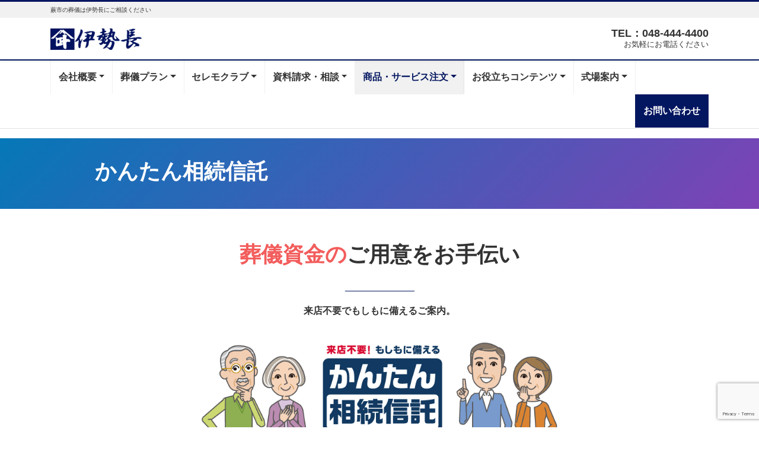

--- FILE ---
content_type: text/html; charset=UTF-8
request_url: http://isecho.jp/inheritance/
body_size: 24781
content:
<!DOCTYPE html>
<html dir="ltr" lang="ja" prefix="og: https://ogp.me/ns#"><head>
<meta charset="utf-8">
<meta name="viewport" content="width=device-width, initial-scale=1">
<meta name="description" content="葬儀資金のご用意をお手伝い _____________ 来店不要でもしもに備えるご案内。 &#x25b6;︎　詳しくはコチラから　&#x25c0;︎ ※これより先は、オリックス銀行のウェブサイトへリンクします。">
<link rel="prev bookmark" href="http://isecho.jp/member/" title="他社の互助会会員の方へご提案">
<link rel="next bookmark" href="http://isecho.jp/counsel/" title="資料請求・事前相談">
<meta name="author" content="江戸の昔から・・蕨市の葬儀は伊勢長【公式】">
<link rel="start" href="http://isecho.jp" title="TOP">
<!-- OGP -->
<meta property="og:site_name" content="江戸の昔から・・蕨市の葬儀は伊勢長【公式】">
<meta property="og:description" content="葬儀資金のご用意をお手伝い _____________ 来店不要でもしもに備えるご案内。 &#x25b6;︎　詳しくはコチラから　&#x25c0;︎ ※これより先は、オリックス銀行のウェブサイトへリンクします。">
<meta property="og:title" content="かんたん相続信託 | 江戸の昔から・・蕨市の葬儀は伊勢長【公式】">
<meta property="og:url" content="http://isecho.jp/inheritance/">
<meta property="og:type" content="article">
<meta property="og:image" content="http://isecho.jp/wp-content/uploads/2023/05/souzoku_shintaku.gif">
<!-- twitter:card -->
<meta name="twitter:card" content="summary_large_image">
<title>かんたん相続信託 - 江戸の昔から・・蕨市の葬儀は伊勢長【公式】</title>

		<!-- All in One SEO 4.9.3 - aioseo.com -->
	<meta name="description" content="かんたん相続信託 葬儀資金のご用意をお手伝い _____________ 来店不要でもしもに備えるご案内。 &amp;" />
	<meta name="robots" content="max-image-preview:large" />
	<meta name="google-site-verification" content="M0e44UiQcF78D8NtUJjFmjt5f7lkc_PSKPvaV0RV2Os" />
	<link rel="canonical" href="http://isecho.jp/inheritance/" />
	<meta name="generator" content="All in One SEO (AIOSEO) 4.9.3" />
		<meta property="og:locale" content="ja_JP" />
		<meta property="og:site_name" content="江戸の昔から・・蕨市の葬儀は伊勢長【公式】 - 蕨市の葬儀は伊勢長にご相談ください" />
		<meta property="og:type" content="article" />
		<meta property="og:title" content="かんたん相続信託 - 江戸の昔から・・蕨市の葬儀は伊勢長【公式】" />
		<meta property="og:description" content="かんたん相続信託 葬儀資金のご用意をお手伝い _____________ 来店不要でもしもに備えるご案内。 &amp;" />
		<meta property="og:url" content="http://isecho.jp/inheritance/" />
		<meta property="og:image" content="http://isecho.jp/wp-content/uploads/2023/05/cropped-叶-1500-×-500-px-1.png" />
		<meta property="og:image:width" content="400" />
		<meta property="og:image:height" content="133" />
		<meta property="article:published_time" content="2023-05-18T13:00:51+00:00" />
		<meta property="article:modified_time" content="2023-06-12T01:24:38+00:00" />
		<meta name="twitter:card" content="summary_large_image" />
		<meta name="twitter:title" content="かんたん相続信託 - 江戸の昔から・・蕨市の葬儀は伊勢長【公式】" />
		<meta name="twitter:description" content="かんたん相続信託 葬儀資金のご用意をお手伝い _____________ 来店不要でもしもに備えるご案内。 &amp;" />
		<meta name="twitter:image" content="http://isecho.jp/wp-content/uploads/2023/05/cropped-叶-1500-×-500-px-1.png" />
		<script type="application/ld+json" class="aioseo-schema">
			{"@context":"https:\/\/schema.org","@graph":[{"@type":"BreadcrumbList","@id":"http:\/\/isecho.jp\/inheritance\/#breadcrumblist","itemListElement":[{"@type":"ListItem","@id":"http:\/\/isecho.jp#listItem","position":1,"name":"\u30db\u30fc\u30e0","item":"http:\/\/isecho.jp","nextItem":{"@type":"ListItem","@id":"http:\/\/isecho.jp\/inheritance\/#listItem","name":"\u304b\u3093\u305f\u3093\u76f8\u7d9a\u4fe1\u8a17"}},{"@type":"ListItem","@id":"http:\/\/isecho.jp\/inheritance\/#listItem","position":2,"name":"\u304b\u3093\u305f\u3093\u76f8\u7d9a\u4fe1\u8a17","previousItem":{"@type":"ListItem","@id":"http:\/\/isecho.jp#listItem","name":"\u30db\u30fc\u30e0"}}]},{"@type":"Organization","@id":"http:\/\/isecho.jp\/#organization","name":"\u4f0a\u52e2\u9577","description":"\u8568\u5e02\u306e\u846c\u5100\u306f\u4f0a\u52e2\u9577\u306b\u3054\u76f8\u8ac7\u304f\u3060\u3055\u3044","url":"http:\/\/isecho.jp\/","telephone":"+81484444400","logo":{"@type":"ImageObject","url":"http:\/\/isecho.jp\/wp-content\/uploads\/2023\/05\/\u53f6-1.png","@id":"http:\/\/isecho.jp\/inheritance\/#organizationLogo","width":500,"height":500},"image":{"@id":"http:\/\/isecho.jp\/inheritance\/#organizationLogo"}},{"@type":"WebPage","@id":"http:\/\/isecho.jp\/inheritance\/#webpage","url":"http:\/\/isecho.jp\/inheritance\/","name":"\u304b\u3093\u305f\u3093\u76f8\u7d9a\u4fe1\u8a17 - \u6c5f\u6238\u306e\u6614\u304b\u3089\u30fb\u30fb\u8568\u5e02\u306e\u846c\u5100\u306f\u4f0a\u52e2\u9577\u3010\u516c\u5f0f\u3011","description":"\u304b\u3093\u305f\u3093\u76f8\u7d9a\u4fe1\u8a17 \u846c\u5100\u8cc7\u91d1\u306e\u3054\u7528\u610f\u3092\u304a\u624b\u4f1d\u3044 _____________ \u6765\u5e97\u4e0d\u8981\u3067\u3082\u3057\u3082\u306b\u5099\u3048\u308b\u3054\u6848\u5185\u3002 &","inLanguage":"ja","isPartOf":{"@id":"http:\/\/isecho.jp\/#website"},"breadcrumb":{"@id":"http:\/\/isecho.jp\/inheritance\/#breadcrumblist"},"datePublished":"2023-05-18T22:00:51+09:00","dateModified":"2023-06-12T10:24:38+09:00"},{"@type":"WebSite","@id":"http:\/\/isecho.jp\/#website","url":"http:\/\/isecho.jp\/","name":"\u6c5f\u6238\u306e\u6614\u304b\u3089\u30fb\u30fb\uff08\u8568\u5e02\u306e\uff09\u846c\u5100\u306f\u4f0a\u52e2\u9577\u3010\u516c\u5f0f\u3011","description":"\u8568\u5e02\u306e\u846c\u5100\u306f\u4f0a\u52e2\u9577\u306b\u3054\u76f8\u8ac7\u304f\u3060\u3055\u3044","inLanguage":"ja","publisher":{"@id":"http:\/\/isecho.jp\/#organization"}}]}
		</script>
		<!-- All in One SEO -->

<link rel="alternate" type="application/rss+xml" title="江戸の昔から・・蕨市の葬儀は伊勢長【公式】 &raquo; フィード" href="http://isecho.jp/feed/" />
<link rel="alternate" type="application/rss+xml" title="江戸の昔から・・蕨市の葬儀は伊勢長【公式】 &raquo; コメントフィード" href="http://isecho.jp/comments/feed/" />
<link rel="alternate" title="oEmbed (JSON)" type="application/json+oembed" href="http://isecho.jp/wp-json/oembed/1.0/embed?url=http%3A%2F%2Fisecho.jp%2Finheritance%2F" />
<link rel="alternate" title="oEmbed (XML)" type="text/xml+oembed" href="http://isecho.jp/wp-json/oembed/1.0/embed?url=http%3A%2F%2Fisecho.jp%2Finheritance%2F&#038;format=xml" />
		<!-- This site uses the Google Analytics by MonsterInsights plugin v8.16 - Using Analytics tracking - https://www.monsterinsights.com/ -->
		<!-- Note: MonsterInsights is not currently configured on this site. The site owner needs to authenticate with Google Analytics in the MonsterInsights settings panel. -->
					<!-- No UA code set -->
				<!-- / Google Analytics by MonsterInsights -->
		<style id='wp-img-auto-sizes-contain-inline-css'>
img:is([sizes=auto i],[sizes^="auto," i]){contain-intrinsic-size:3000px 1500px}
/*# sourceURL=wp-img-auto-sizes-contain-inline-css */
</style>
<style id='wp-block-paragraph-inline-css'>
.is-small-text{font-size:.875em}.is-regular-text{font-size:1em}.is-large-text{font-size:2.25em}.is-larger-text{font-size:3em}.has-drop-cap:not(:focus):first-letter{float:left;font-size:8.4em;font-style:normal;font-weight:100;line-height:.68;margin:.05em .1em 0 0;text-transform:uppercase}body.rtl .has-drop-cap:not(:focus):first-letter{float:none;margin-left:.1em}p.has-drop-cap.has-background{overflow:hidden}:root :where(p.has-background){padding:1.25em 2.375em}:where(p.has-text-color:not(.has-link-color)) a{color:inherit}p.has-text-align-left[style*="writing-mode:vertical-lr"],p.has-text-align-right[style*="writing-mode:vertical-rl"]{rotate:180deg}
/*# sourceURL=http://isecho.jp/wp-includes/blocks/paragraph/style.min.css */
</style>
<style id='wp-emoji-styles-inline-css'>

	img.wp-smiley, img.emoji {
		display: inline !important;
		border: none !important;
		box-shadow: none !important;
		height: 1em !important;
		width: 1em !important;
		margin: 0 0.07em !important;
		vertical-align: -0.1em !important;
		background: none !important;
		padding: 0 !important;
	}
/*# sourceURL=wp-emoji-styles-inline-css */
</style>
<style id='wp-block-library-inline-css'>
:root{--wp-block-synced-color:#7a00df;--wp-block-synced-color--rgb:122,0,223;--wp-bound-block-color:var(--wp-block-synced-color);--wp-editor-canvas-background:#ddd;--wp-admin-theme-color:#007cba;--wp-admin-theme-color--rgb:0,124,186;--wp-admin-theme-color-darker-10:#006ba1;--wp-admin-theme-color-darker-10--rgb:0,107,160.5;--wp-admin-theme-color-darker-20:#005a87;--wp-admin-theme-color-darker-20--rgb:0,90,135;--wp-admin-border-width-focus:2px}@media (min-resolution:192dpi){:root{--wp-admin-border-width-focus:1.5px}}.wp-element-button{cursor:pointer}:root .has-very-light-gray-background-color{background-color:#eee}:root .has-very-dark-gray-background-color{background-color:#313131}:root .has-very-light-gray-color{color:#eee}:root .has-very-dark-gray-color{color:#313131}:root .has-vivid-green-cyan-to-vivid-cyan-blue-gradient-background{background:linear-gradient(135deg,#00d084,#0693e3)}:root .has-purple-crush-gradient-background{background:linear-gradient(135deg,#34e2e4,#4721fb 50%,#ab1dfe)}:root .has-hazy-dawn-gradient-background{background:linear-gradient(135deg,#faaca8,#dad0ec)}:root .has-subdued-olive-gradient-background{background:linear-gradient(135deg,#fafae1,#67a671)}:root .has-atomic-cream-gradient-background{background:linear-gradient(135deg,#fdd79a,#004a59)}:root .has-nightshade-gradient-background{background:linear-gradient(135deg,#330968,#31cdcf)}:root .has-midnight-gradient-background{background:linear-gradient(135deg,#020381,#2874fc)}:root{--wp--preset--font-size--normal:16px;--wp--preset--font-size--huge:42px}.has-regular-font-size{font-size:1em}.has-larger-font-size{font-size:2.625em}.has-normal-font-size{font-size:var(--wp--preset--font-size--normal)}.has-huge-font-size{font-size:var(--wp--preset--font-size--huge)}.has-text-align-center{text-align:center}.has-text-align-left{text-align:left}.has-text-align-right{text-align:right}.has-fit-text{white-space:nowrap!important}#end-resizable-editor-section{display:none}.aligncenter{clear:both}.items-justified-left{justify-content:flex-start}.items-justified-center{justify-content:center}.items-justified-right{justify-content:flex-end}.items-justified-space-between{justify-content:space-between}.screen-reader-text{border:0;clip-path:inset(50%);height:1px;margin:-1px;overflow:hidden;padding:0;position:absolute;width:1px;word-wrap:normal!important}.screen-reader-text:focus{background-color:#ddd;clip-path:none;color:#444;display:block;font-size:1em;height:auto;left:5px;line-height:normal;padding:15px 23px 14px;text-decoration:none;top:5px;width:auto;z-index:100000}html :where(.has-border-color){border-style:solid}html :where([style*=border-top-color]){border-top-style:solid}html :where([style*=border-right-color]){border-right-style:solid}html :where([style*=border-bottom-color]){border-bottom-style:solid}html :where([style*=border-left-color]){border-left-style:solid}html :where([style*=border-width]){border-style:solid}html :where([style*=border-top-width]){border-top-style:solid}html :where([style*=border-right-width]){border-right-style:solid}html :where([style*=border-bottom-width]){border-bottom-style:solid}html :where([style*=border-left-width]){border-left-style:solid}html :where(img[class*=wp-image-]){height:auto;max-width:100%}:where(figure){margin:0 0 1em}html :where(.is-position-sticky){--wp-admin--admin-bar--position-offset:var(--wp-admin--admin-bar--height,0px)}@media screen and (max-width:600px){html :where(.is-position-sticky){--wp-admin--admin-bar--position-offset:0px}}
/* VK Color Palettes */

/*# sourceURL=wp-block-library-inline-css */
</style><style id='wp-block-image-inline-css'>
.wp-block-image>a,.wp-block-image>figure>a{display:inline-block}.wp-block-image img{box-sizing:border-box;height:auto;max-width:100%;vertical-align:bottom}@media not (prefers-reduced-motion){.wp-block-image img.hide{visibility:hidden}.wp-block-image img.show{animation:show-content-image .4s}}.wp-block-image[style*=border-radius] img,.wp-block-image[style*=border-radius]>a{border-radius:inherit}.wp-block-image.has-custom-border img{box-sizing:border-box}.wp-block-image.aligncenter{text-align:center}.wp-block-image.alignfull>a,.wp-block-image.alignwide>a{width:100%}.wp-block-image.alignfull img,.wp-block-image.alignwide img{height:auto;width:100%}.wp-block-image .aligncenter,.wp-block-image .alignleft,.wp-block-image .alignright,.wp-block-image.aligncenter,.wp-block-image.alignleft,.wp-block-image.alignright{display:table}.wp-block-image .aligncenter>figcaption,.wp-block-image .alignleft>figcaption,.wp-block-image .alignright>figcaption,.wp-block-image.aligncenter>figcaption,.wp-block-image.alignleft>figcaption,.wp-block-image.alignright>figcaption{caption-side:bottom;display:table-caption}.wp-block-image .alignleft{float:left;margin:.5em 1em .5em 0}.wp-block-image .alignright{float:right;margin:.5em 0 .5em 1em}.wp-block-image .aligncenter{margin-left:auto;margin-right:auto}.wp-block-image :where(figcaption){margin-bottom:1em;margin-top:.5em}.wp-block-image.is-style-circle-mask img{border-radius:9999px}@supports ((-webkit-mask-image:none) or (mask-image:none)) or (-webkit-mask-image:none){.wp-block-image.is-style-circle-mask img{border-radius:0;-webkit-mask-image:url('data:image/svg+xml;utf8,<svg viewBox="0 0 100 100" xmlns="http://www.w3.org/2000/svg"><circle cx="50" cy="50" r="50"/></svg>');mask-image:url('data:image/svg+xml;utf8,<svg viewBox="0 0 100 100" xmlns="http://www.w3.org/2000/svg"><circle cx="50" cy="50" r="50"/></svg>');mask-mode:alpha;-webkit-mask-position:center;mask-position:center;-webkit-mask-repeat:no-repeat;mask-repeat:no-repeat;-webkit-mask-size:contain;mask-size:contain}}:root :where(.wp-block-image.is-style-rounded img,.wp-block-image .is-style-rounded img){border-radius:9999px}.wp-block-image figure{margin:0}.wp-lightbox-container{display:flex;flex-direction:column;position:relative}.wp-lightbox-container img{cursor:zoom-in}.wp-lightbox-container img:hover+button{opacity:1}.wp-lightbox-container button{align-items:center;backdrop-filter:blur(16px) saturate(180%);background-color:#5a5a5a40;border:none;border-radius:4px;cursor:zoom-in;display:flex;height:20px;justify-content:center;opacity:0;padding:0;position:absolute;right:16px;text-align:center;top:16px;width:20px;z-index:100}@media not (prefers-reduced-motion){.wp-lightbox-container button{transition:opacity .2s ease}}.wp-lightbox-container button:focus-visible{outline:3px auto #5a5a5a40;outline:3px auto -webkit-focus-ring-color;outline-offset:3px}.wp-lightbox-container button:hover{cursor:pointer;opacity:1}.wp-lightbox-container button:focus{opacity:1}.wp-lightbox-container button:focus,.wp-lightbox-container button:hover,.wp-lightbox-container button:not(:hover):not(:active):not(.has-background){background-color:#5a5a5a40;border:none}.wp-lightbox-overlay{box-sizing:border-box;cursor:zoom-out;height:100vh;left:0;overflow:hidden;position:fixed;top:0;visibility:hidden;width:100%;z-index:100000}.wp-lightbox-overlay .close-button{align-items:center;cursor:pointer;display:flex;justify-content:center;min-height:40px;min-width:40px;padding:0;position:absolute;right:calc(env(safe-area-inset-right) + 16px);top:calc(env(safe-area-inset-top) + 16px);z-index:5000000}.wp-lightbox-overlay .close-button:focus,.wp-lightbox-overlay .close-button:hover,.wp-lightbox-overlay .close-button:not(:hover):not(:active):not(.has-background){background:none;border:none}.wp-lightbox-overlay .lightbox-image-container{height:var(--wp--lightbox-container-height);left:50%;overflow:hidden;position:absolute;top:50%;transform:translate(-50%,-50%);transform-origin:top left;width:var(--wp--lightbox-container-width);z-index:9999999999}.wp-lightbox-overlay .wp-block-image{align-items:center;box-sizing:border-box;display:flex;height:100%;justify-content:center;margin:0;position:relative;transform-origin:0 0;width:100%;z-index:3000000}.wp-lightbox-overlay .wp-block-image img{height:var(--wp--lightbox-image-height);min-height:var(--wp--lightbox-image-height);min-width:var(--wp--lightbox-image-width);width:var(--wp--lightbox-image-width)}.wp-lightbox-overlay .wp-block-image figcaption{display:none}.wp-lightbox-overlay button{background:none;border:none}.wp-lightbox-overlay .scrim{background-color:#fff;height:100%;opacity:.9;position:absolute;width:100%;z-index:2000000}.wp-lightbox-overlay.active{visibility:visible}@media not (prefers-reduced-motion){.wp-lightbox-overlay.active{animation:turn-on-visibility .25s both}.wp-lightbox-overlay.active img{animation:turn-on-visibility .35s both}.wp-lightbox-overlay.show-closing-animation:not(.active){animation:turn-off-visibility .35s both}.wp-lightbox-overlay.show-closing-animation:not(.active) img{animation:turn-off-visibility .25s both}.wp-lightbox-overlay.zoom.active{animation:none;opacity:1;visibility:visible}.wp-lightbox-overlay.zoom.active .lightbox-image-container{animation:lightbox-zoom-in .4s}.wp-lightbox-overlay.zoom.active .lightbox-image-container img{animation:none}.wp-lightbox-overlay.zoom.active .scrim{animation:turn-on-visibility .4s forwards}.wp-lightbox-overlay.zoom.show-closing-animation:not(.active){animation:none}.wp-lightbox-overlay.zoom.show-closing-animation:not(.active) .lightbox-image-container{animation:lightbox-zoom-out .4s}.wp-lightbox-overlay.zoom.show-closing-animation:not(.active) .lightbox-image-container img{animation:none}.wp-lightbox-overlay.zoom.show-closing-animation:not(.active) .scrim{animation:turn-off-visibility .4s forwards}}@keyframes show-content-image{0%{visibility:hidden}99%{visibility:hidden}to{visibility:visible}}@keyframes turn-on-visibility{0%{opacity:0}to{opacity:1}}@keyframes turn-off-visibility{0%{opacity:1;visibility:visible}99%{opacity:0;visibility:visible}to{opacity:0;visibility:hidden}}@keyframes lightbox-zoom-in{0%{transform:translate(calc((-100vw + var(--wp--lightbox-scrollbar-width))/2 + var(--wp--lightbox-initial-left-position)),calc(-50vh + var(--wp--lightbox-initial-top-position))) scale(var(--wp--lightbox-scale))}to{transform:translate(-50%,-50%) scale(1)}}@keyframes lightbox-zoom-out{0%{transform:translate(-50%,-50%) scale(1);visibility:visible}99%{visibility:visible}to{transform:translate(calc((-100vw + var(--wp--lightbox-scrollbar-width))/2 + var(--wp--lightbox-initial-left-position)),calc(-50vh + var(--wp--lightbox-initial-top-position))) scale(var(--wp--lightbox-scale));visibility:hidden}}
/*# sourceURL=http://isecho.jp/wp-includes/blocks/image/style.min.css */
</style>
<style id='wp-block-group-inline-css'>
.wp-block-group{box-sizing:border-box}:where(.wp-block-group.wp-block-group-is-layout-constrained){position:relative}
/*# sourceURL=http://isecho.jp/wp-includes/blocks/group/style.min.css */
</style>
<style id='otter-advanced-columns-style-inline-css'>
.wp-block-themeisle-blocks-advanced-columns-separators{position:absolute;left:0;width:100%;overflow-x:clip}.wp-block-themeisle-blocks-advanced-columns-separators.top{top:0}.wp-block-themeisle-blocks-advanced-columns-separators.bottom{bottom:0}.wp-block-themeisle-blocks-advanced-columns-separators.bottom svg{position:absolute;bottom:0}.wp-block-themeisle-blocks-advanced-columns-separators svg{height:100px}.wp-block-themeisle-blocks-advanced-columns-separators .rotate{transform:rotate(180deg)}html[lang=ja] .wp-block-themeisle-blocks-advanced-columns .innerblocks-wrap,html[lang=ko] .wp-block-themeisle-blocks-advanced-columns .innerblocks-wrap,html[lang=zh] .wp-block-themeisle-blocks-advanced-columns .innerblocks-wrap,html[lang=zh-Hans] .wp-block-themeisle-blocks-advanced-columns .innerblocks-wrap,html[lang=zh-Hant] .wp-block-themeisle-blocks-advanced-columns .innerblocks-wrap{word-break:normal}.wp-block-themeisle-blocks-advanced-columns{--background: transparent;--columns-width: 100%;--horizontal-align: unset;background:var(--background);justify-content:var(--horizontal-align);transition:.3s}.wp-block-themeisle-blocks-advanced-columns .wp-themeisle-block-overlay,.wp-block-themeisle-blocks-advanced-columns .wp-block-themeisle-blocks-advanced-columns-overlay{position:absolute;width:100%;height:100%;top:0;left:0}.wp-block-themeisle-blocks-advanced-columns .wp-block-themeisle-blocks-advanced-column:only-child{max-width:var(--columns-width)}.wp-block-themeisle-blocks-advanced-columns .wp-block-themeisle-blocks-advanced-column{--background: transparent;--background-color-hover: var( --background );--link-color: inherit;background:var(--background);transition:.3s}.wp-block-themeisle-blocks-advanced-columns .wp-block-themeisle-blocks-advanced-column:hover{background:var(--background-color-hover)}.wp-block-themeisle-blocks-advanced-columns .wp-block-themeisle-blocks-advanced-column>*{position:relative}.wp-block-themeisle-blocks-advanced-columns .wp-block-themeisle-blocks-advanced-column .wp-block-themeisle-blocks-advanced-column-overlay{position:absolute;width:100%;height:100%;top:0;left:0}.wp-block-themeisle-blocks-advanced-columns .wp-block-themeisle-blocks-advanced-column .wp-block-themeisle-blocks-slider{display:grid}.wp-block-themeisle-blocks-advanced-columns .wp-block-themeisle-blocks-advanced-column .aligncenter{margin-left:auto;margin-right:auto}.wp-block-themeisle-blocks-advanced-columns .wp-block-themeisle-blocks-advanced-column.has-dark-bg{color:var(--text-color, var(--nv-text-dark-bg, #fff))}.wp-block-themeisle-blocks-advanced-columns .wp-block-themeisle-blocks-advanced-column.has-light-bg{color:var(--text-color, var(--nv-text-color, #000))}.wp-block-themeisle-blocks-advanced-columns.has-default-gap .wp-block-themeisle-blocks-advanced-column{margin-left:10px;margin-right:10px}.wp-block-themeisle-blocks-advanced-columns.has-nogap-gap .wp-block-themeisle-blocks-advanced-column{margin-left:0;margin-right:0}.wp-block-themeisle-blocks-advanced-columns.has-narrow-gap .wp-block-themeisle-blocks-advanced-column{margin-left:5px;margin-right:5px}.wp-block-themeisle-blocks-advanced-columns.has-extended-gap .wp-block-themeisle-blocks-advanced-column{margin-left:15px;margin-right:15px}.wp-block-themeisle-blocks-advanced-columns.has-wide-gap .wp-block-themeisle-blocks-advanced-column{margin-left:20px;margin-right:20px}.wp-block-themeisle-blocks-advanced-columns.has-wider-gap .wp-block-themeisle-blocks-advanced-column{margin-left:30px;margin-right:30px}.wp-block-themeisle-blocks-advanced-columns.has-dark-bg{color:var(--text-color, var(--nv-text-dark-bg, #fff))}.wp-block-themeisle-blocks-advanced-columns.has-light-bg{color:var(--text-color, var(--nv-text-color, #000))}.wp-block-themeisle-blocks-advanced-columns>.innerblocks-wrap:not(:first-child,:last-child){z-index:1}@media(min-width: 960px){.wp-block-themeisle-blocks-advanced-columns{display:flex;position:relative}.wp-block-themeisle-blocks-advanced-columns.has-vertical-flex-start>.innerblocks-wrap,.wp-block-themeisle-blocks-advanced-columns.has-vertical-top>.innerblocks-wrap{align-items:flex-start}.wp-block-themeisle-blocks-advanced-columns.has-vertical-center>.innerblocks-wrap{align-items:center}.wp-block-themeisle-blocks-advanced-columns.has-vertical-flex-end>.innerblocks-wrap,.wp-block-themeisle-blocks-advanced-columns.has-vertical-bottom>.innerblocks-wrap{align-items:flex-end}.wp-block-themeisle-blocks-advanced-columns .innerblocks-wrap{display:flex;flex-basis:100%;word-break:keep-all;max-width:var(--columns-width)}.wp-block-themeisle-blocks-advanced-columns .innerblocks-wrap .wp-block-themeisle-blocks-advanced-column{position:relative}.wp-block-themeisle-blocks-advanced-columns .innerblocks-wrap .wp-block-themeisle-blocks-advanced-column:first-child{margin-left:0}.wp-block-themeisle-blocks-advanced-columns .innerblocks-wrap .wp-block-themeisle-blocks-advanced-column:last-child{margin-right:0}.wp-block-themeisle-blocks-advanced-columns.hide-in-desktop{display:none}.wp-block-themeisle-blocks-advanced-columns.has-1-columns.has-desktop-equal-layout>.innerblocks-wrap>.wp-block-themeisle-blocks-advanced-column{flex-basis:100%}.wp-block-themeisle-blocks-advanced-columns.has-2-columns.has-desktop-equal-layout>.innerblocks-wrap>.wp-block-themeisle-blocks-advanced-column{flex-basis:50%}.wp-block-themeisle-blocks-advanced-columns.has-2-columns.has-desktop-oneTwo-layout>.innerblocks-wrap>.wp-block-themeisle-blocks-advanced-column{flex-basis:33.34%}.wp-block-themeisle-blocks-advanced-columns.has-2-columns.has-desktop-oneTwo-layout>.innerblocks-wrap>.wp-block-themeisle-blocks-advanced-column:last-child{flex-basis:66.66%}.wp-block-themeisle-blocks-advanced-columns.has-2-columns.has-desktop-twoOne-layout>.innerblocks-wrap>.wp-block-themeisle-blocks-advanced-column{flex-basis:33.34%}.wp-block-themeisle-blocks-advanced-columns.has-2-columns.has-desktop-twoOne-layout>.innerblocks-wrap>.wp-block-themeisle-blocks-advanced-column:first-child{flex-basis:66.66%}.wp-block-themeisle-blocks-advanced-columns.has-3-columns.has-desktop-equal-layout>.innerblocks-wrap>.wp-block-themeisle-blocks-advanced-column{flex-basis:33.33%}.wp-block-themeisle-blocks-advanced-columns.has-3-columns.has-desktop-oneOneTwo-layout>.innerblocks-wrap>.wp-block-themeisle-blocks-advanced-column{flex-basis:25%}.wp-block-themeisle-blocks-advanced-columns.has-3-columns.has-desktop-oneOneTwo-layout>.innerblocks-wrap>.wp-block-themeisle-blocks-advanced-column:last-child{flex-basis:50%}.wp-block-themeisle-blocks-advanced-columns.has-3-columns.has-desktop-twoOneOne-layout>.innerblocks-wrap>.wp-block-themeisle-blocks-advanced-column{flex-basis:25%}.wp-block-themeisle-blocks-advanced-columns.has-3-columns.has-desktop-twoOneOne-layout>.innerblocks-wrap>.wp-block-themeisle-blocks-advanced-column:first-child{flex-basis:50%}.wp-block-themeisle-blocks-advanced-columns.has-3-columns.has-desktop-oneTwoOne-layout>.innerblocks-wrap>.wp-block-themeisle-blocks-advanced-column{flex-basis:50%}.wp-block-themeisle-blocks-advanced-columns.has-3-columns.has-desktop-oneTwoOne-layout>.innerblocks-wrap>.wp-block-themeisle-blocks-advanced-column:first-child{flex-basis:25%}.wp-block-themeisle-blocks-advanced-columns.has-3-columns.has-desktop-oneTwoOne-layout>.innerblocks-wrap>.wp-block-themeisle-blocks-advanced-column:last-child{flex-basis:25%}.wp-block-themeisle-blocks-advanced-columns.has-3-columns.has-desktop-oneThreeOne-layout>.innerblocks-wrap>.wp-block-themeisle-blocks-advanced-column{flex-basis:60%}.wp-block-themeisle-blocks-advanced-columns.has-3-columns.has-desktop-oneThreeOne-layout>.innerblocks-wrap>.wp-block-themeisle-blocks-advanced-column:first-child{flex-basis:20%}.wp-block-themeisle-blocks-advanced-columns.has-3-columns.has-desktop-oneThreeOne-layout>.innerblocks-wrap>.wp-block-themeisle-blocks-advanced-column:last-child{flex-basis:20%}.wp-block-themeisle-blocks-advanced-columns.has-4-columns.has-desktop-equal-layout>.innerblocks-wrap>.wp-block-themeisle-blocks-advanced-column{flex-basis:25%}.wp-block-themeisle-blocks-advanced-columns.has-5-columns.has-desktop-equal-layout>.innerblocks-wrap>.wp-block-themeisle-blocks-advanced-column{flex-basis:20%}.wp-block-themeisle-blocks-advanced-columns.has-6-columns.has-desktop-equal-layout>.innerblocks-wrap>.wp-block-themeisle-blocks-advanced-column{flex-basis:16.66%}}@media(min-width: 600px)and (max-width: 959px){.wp-block-themeisle-blocks-advanced-columns{display:flex;position:relative}.wp-block-themeisle-blocks-advanced-columns .innerblocks-wrap{display:flex;flex-basis:100%;word-break:keep-all;max-width:var(--columns-width)}.wp-block-themeisle-blocks-advanced-columns .innerblocks-wrap .wp-block-themeisle-blocks-advanced-column{position:relative;flex:1}.wp-block-themeisle-blocks-advanced-columns.hide-in-tablet{display:none}.wp-block-themeisle-blocks-advanced-columns.has-2-columns.has-tablet-oneTwo-layout>.innerblocks-wrap>.wp-block-themeisle-blocks-advanced-column:last-child{flex:2}.wp-block-themeisle-blocks-advanced-columns.has-2-columns.has-tablet-twoOne-layout>.innerblocks-wrap>.wp-block-themeisle-blocks-advanced-column:first-child{flex:2}.wp-block-themeisle-blocks-advanced-columns.has-3-columns.has-tablet-oneOneTwo-layout>.innerblocks-wrap>.wp-block-themeisle-blocks-advanced-column:last-child{flex:2}.wp-block-themeisle-blocks-advanced-columns.has-3-columns.has-tablet-twoOneOne-layout>.innerblocks-wrap>.wp-block-themeisle-blocks-advanced-column:first-child{flex:2}.wp-block-themeisle-blocks-advanced-columns.has-3-columns.has-tablet-oneTwoOne-layout>.innerblocks-wrap>.wp-block-themeisle-blocks-advanced-column{flex:2}.wp-block-themeisle-blocks-advanced-columns.has-3-columns.has-tablet-oneTwoOne-layout>.innerblocks-wrap>.wp-block-themeisle-blocks-advanced-column:first-child{flex:1}.wp-block-themeisle-blocks-advanced-columns.has-3-columns.has-tablet-oneTwoOne-layout>.innerblocks-wrap>.wp-block-themeisle-blocks-advanced-column:last-child{flex:1}.wp-block-themeisle-blocks-advanced-columns.has-3-columns.has-tablet-oneThreeOne-layout>.innerblocks-wrap>.wp-block-themeisle-blocks-advanced-column{flex:3}.wp-block-themeisle-blocks-advanced-columns.has-3-columns.has-tablet-oneThreeOne-layout>.innerblocks-wrap>.wp-block-themeisle-blocks-advanced-column:first-child{flex:1}.wp-block-themeisle-blocks-advanced-columns.has-3-columns.has-tablet-oneThreeOne-layout>.innerblocks-wrap>.wp-block-themeisle-blocks-advanced-column:last-child{flex:1}.wp-block-themeisle-blocks-advanced-columns:not(.has-tablet-collapsedRows-layout).has-vertical-flex-start>.innerblocks-wrap,.wp-block-themeisle-blocks-advanced-columns:not(.has-tablet-collapsedRows-layout).has-vertical-top>.innerblocks-wrap{align-items:flex-start}.wp-block-themeisle-blocks-advanced-columns:not(.has-tablet-collapsedRows-layout).has-vertical-center>.innerblocks-wrap{align-items:center}.wp-block-themeisle-blocks-advanced-columns:not(.has-tablet-collapsedRows-layout).has-vertical-flex-end>.innerblocks-wrap,.wp-block-themeisle-blocks-advanced-columns:not(.has-tablet-collapsedRows-layout).has-vertical-bottom>.innerblocks-wrap{align-items:flex-end}.wp-block-themeisle-blocks-advanced-columns.has-tablet-collapsedRows-layout>.innerblocks-wrap{flex-direction:column}.wp-block-themeisle-blocks-advanced-columns.has-tablet-collapsedRows-layout.has-reverse-columns-tablet>.innerblocks-wrap{flex-direction:column-reverse}.wp-block-themeisle-blocks-advanced-columns.has-tablet-twoColumnGrid-layout>.innerblocks-wrap{display:flex;flex-wrap:wrap}.wp-block-themeisle-blocks-advanced-columns.has-tablet-twoColumnGrid-layout>.innerblocks-wrap>.wp-block-themeisle-blocks-advanced-column{flex:1 1 40%}.wp-block-themeisle-blocks-advanced-columns.has-tablet-threeColumnGrid-layout>.innerblocks-wrap{display:flex;flex-wrap:wrap}.wp-block-themeisle-blocks-advanced-columns.has-tablet-threeColumnGrid-layout>.innerblocks-wrap>.wp-block-themeisle-blocks-advanced-column{flex:1 1 30%}}@media(max-width: 599px){.wp-block-themeisle-blocks-advanced-columns{display:flex;position:relative}.wp-block-themeisle-blocks-advanced-columns .innerblocks-wrap{display:flex;flex-basis:100%;word-break:keep-all;max-width:var(--columns-width)}.wp-block-themeisle-blocks-advanced-columns .innerblocks-wrap .wp-block-themeisle-blocks-advanced-column{position:relative;flex:1}.wp-block-themeisle-blocks-advanced-columns.hide-in-mobile{display:none}.wp-block-themeisle-blocks-advanced-columns.has-2-columns.has-mobile-oneTwo-layout>.innerblocks-wrap>.wp-block-themeisle-blocks-advanced-column:last-child{flex:2}.wp-block-themeisle-blocks-advanced-columns.has-2-columns.has-mobile-twoOne-layout>.innerblocks-wrap>.wp-block-themeisle-blocks-advanced-column:first-child{flex:2}.wp-block-themeisle-blocks-advanced-columns.has-3-columns.has-mobile-oneOneTwo-layout>.innerblocks-wrap>.wp-block-themeisle-blocks-advanced-column:last-child{flex:2}.wp-block-themeisle-blocks-advanced-columns.has-3-columns.has-mobile-twoOneOne-layout>.innerblocks-wrap>.wp-block-themeisle-blocks-advanced-column:first-child{flex:2}.wp-block-themeisle-blocks-advanced-columns.has-3-columns.has-mobile-oneTwoOne-layout>.innerblocks-wrap>.wp-block-themeisle-blocks-advanced-column{flex:2}.wp-block-themeisle-blocks-advanced-columns.has-3-columns.has-mobile-oneTwoOne-layout>.innerblocks-wrap>.wp-block-themeisle-blocks-advanced-column:first-child{flex:1}.wp-block-themeisle-blocks-advanced-columns.has-3-columns.has-mobile-oneTwoOne-layout>.innerblocks-wrap>.wp-block-themeisle-blocks-advanced-column:last-child{flex:1}.wp-block-themeisle-blocks-advanced-columns.has-3-columns.has-mobile-oneThreeOne-layout>.innerblocks-wrap>.wp-block-themeisle-blocks-advanced-column{flex:3}.wp-block-themeisle-blocks-advanced-columns.has-3-columns.has-mobile-oneThreeOne-layout>.innerblocks-wrap>.wp-block-themeisle-blocks-advanced-column:first-child{flex:1}.wp-block-themeisle-blocks-advanced-columns.has-3-columns.has-mobile-oneThreeOne-layout>.innerblocks-wrap>.wp-block-themeisle-blocks-advanced-column:last-child{flex:1}.wp-block-themeisle-blocks-advanced-columns:not(.has-mobile-collapsedRows-layout).has-vertical-flex-start>.innerblocks-wrap,.wp-block-themeisle-blocks-advanced-columns:not(.has-mobile-collapsedRows-layout).has-vertical-top>.innerblocks-wrap{align-items:flex-start}.wp-block-themeisle-blocks-advanced-columns:not(.has-mobile-collapsedRows-layout).has-vertical-center>.innerblocks-wrap{align-items:center}.wp-block-themeisle-blocks-advanced-columns:not(.has-mobile-collapsedRows-layout).has-vertical-flex-end>.innerblocks-wrap,.wp-block-themeisle-blocks-advanced-columns:not(.has-mobile-collapsedRows-layout).has-vertical-bottom>.innerblocks-wrap{align-items:flex-end}.wp-block-themeisle-blocks-advanced-columns.has-mobile-collapsedRows-layout>.innerblocks-wrap{flex-direction:column}.wp-block-themeisle-blocks-advanced-columns.has-mobile-collapsedRows-layout.has-reverse-columns-mobile>.innerblocks-wrap{flex-direction:column-reverse}.wp-block-themeisle-blocks-advanced-columns.has-mobile-twoColumnGrid-layout>.innerblocks-wrap{display:flex;flex-wrap:wrap}.wp-block-themeisle-blocks-advanced-columns.has-mobile-twoColumnGrid-layout>.innerblocks-wrap>.wp-block-themeisle-blocks-advanced-column{flex:1 1 40%}.wp-block-themeisle-blocks-advanced-columns.has-mobile-threeColumnGrid-layout>.innerblocks-wrap{display:flex;flex-wrap:wrap}.wp-block-themeisle-blocks-advanced-columns.has-mobile-threeColumnGrid-layout>.innerblocks-wrap>.wp-block-themeisle-blocks-advanced-column{flex:1 1 30%}}/*# sourceMappingURL=style.css.map */

/*# sourceURL=http://isecho.jp/wp-content/plugins/otter-blocks/build/blocks/advanced-columns/style.css */
</style>
<style id='otter-advanced-heading-style-inline-css'>
span.wp-block-themeisle-blocks-advanced-heading{display:block}.wp-block-themeisle-blocks-advanced-heading,.is-layout-constrained>:is(.wp-block-themeisle-blocks-advanced-heading,.wp-block-themeisle-blocks-advanced-heading:first-child),:is(h1,h2,h3,h4,h5,h6).wp-block-themeisle-blocks-advanced-heading{--padding: 0px;--padding-tablet: var(--padding);--padding-mobile: var(--padding-tablet);--margin: 0px 0px 25px 0px;--margin-tablet: var(--margin);--margin-mobile: var(--margin-tablet);--text-align: left;--text-align-tablet: var(--text-align);--text-align-mobile: var(--text-align-tablet);padding:var(--padding);margin:var(--margin);text-align:var(--text-align)}.wp-block-themeisle-blocks-advanced-heading.has-dark-bg,.is-layout-constrained>:is(.wp-block-themeisle-blocks-advanced-heading,.wp-block-themeisle-blocks-advanced-heading:first-child).has-dark-bg,:is(h1,h2,h3,h4,h5,h6).wp-block-themeisle-blocks-advanced-heading.has-dark-bg{color:#fff}@media(min-width: 600px)and (max-width: 960px){.wp-block-themeisle-blocks-advanced-heading,.is-layout-constrained>:is(.wp-block-themeisle-blocks-advanced-heading,.wp-block-themeisle-blocks-advanced-heading:first-child),:is(h1,h2,h3,h4,h5,h6).wp-block-themeisle-blocks-advanced-heading{padding:var(--padding-tablet);margin:var(--margin-tablet);text-align:var(--text-align-tablet)}}@media(max-width: 600px){.wp-block-themeisle-blocks-advanced-heading,.is-layout-constrained>:is(.wp-block-themeisle-blocks-advanced-heading,.wp-block-themeisle-blocks-advanced-heading:first-child),:is(h1,h2,h3,h4,h5,h6).wp-block-themeisle-blocks-advanced-heading{padding:var(--padding-mobile);margin:var(--margin-mobile);text-align:var(--text-align-mobile)}}.wp-block-themeisle-blocks-advanced-heading.highlight,.is-layout-constrained>:is(.wp-block-themeisle-blocks-advanced-heading,.wp-block-themeisle-blocks-advanced-heading:first-child).highlight,:is(h1,h2,h3,h4,h5,h6).wp-block-themeisle-blocks-advanced-heading.highlight{background-color:#ff0;color:#000}/*# sourceMappingURL=style.css.map */

/*# sourceURL=http://isecho.jp/wp-content/plugins/otter-blocks/build/blocks/advanced-heading/style.css */
</style>
<style id='global-styles-inline-css'>
:root{--wp--preset--aspect-ratio--square: 1;--wp--preset--aspect-ratio--4-3: 4/3;--wp--preset--aspect-ratio--3-4: 3/4;--wp--preset--aspect-ratio--3-2: 3/2;--wp--preset--aspect-ratio--2-3: 2/3;--wp--preset--aspect-ratio--16-9: 16/9;--wp--preset--aspect-ratio--9-16: 9/16;--wp--preset--color--black: #000000;--wp--preset--color--cyan-bluish-gray: #abb8c3;--wp--preset--color--white: #ffffff;--wp--preset--color--pale-pink: #f78da7;--wp--preset--color--vivid-red: #cf2e2e;--wp--preset--color--luminous-vivid-orange: #ff6900;--wp--preset--color--luminous-vivid-amber: #fcb900;--wp--preset--color--light-green-cyan: #7bdcb5;--wp--preset--color--vivid-green-cyan: #00d084;--wp--preset--color--pale-cyan-blue: #8ed1fc;--wp--preset--color--vivid-cyan-blue: #0693e3;--wp--preset--color--vivid-purple: #9b51e0;--wp--preset--color--liquid-theme: #031660;--wp--preset--color--liquid-blue: #32bdeb;--wp--preset--color--liquid-dark-blue: #00a5d4;--wp--preset--color--liquid-red: #eb6032;--wp--preset--color--liquid-orange: #ff6900;--wp--preset--color--liquid-pink: #f6adc6;--wp--preset--color--liquid-yellow: #fff100;--wp--preset--color--liquid-green: #3eb370;--wp--preset--color--liquid-purple: #745399;--wp--preset--color--liquid-white: #ffffff;--wp--preset--color--liquid-dark-gray: #333333;--wp--preset--gradient--vivid-cyan-blue-to-vivid-purple: linear-gradient(135deg,rgb(6,147,227) 0%,rgb(155,81,224) 100%);--wp--preset--gradient--light-green-cyan-to-vivid-green-cyan: linear-gradient(135deg,rgb(122,220,180) 0%,rgb(0,208,130) 100%);--wp--preset--gradient--luminous-vivid-amber-to-luminous-vivid-orange: linear-gradient(135deg,rgb(252,185,0) 0%,rgb(255,105,0) 100%);--wp--preset--gradient--luminous-vivid-orange-to-vivid-red: linear-gradient(135deg,rgb(255,105,0) 0%,rgb(207,46,46) 100%);--wp--preset--gradient--very-light-gray-to-cyan-bluish-gray: linear-gradient(135deg,rgb(238,238,238) 0%,rgb(169,184,195) 100%);--wp--preset--gradient--cool-to-warm-spectrum: linear-gradient(135deg,rgb(74,234,220) 0%,rgb(151,120,209) 20%,rgb(207,42,186) 40%,rgb(238,44,130) 60%,rgb(251,105,98) 80%,rgb(254,248,76) 100%);--wp--preset--gradient--blush-light-purple: linear-gradient(135deg,rgb(255,206,236) 0%,rgb(152,150,240) 100%);--wp--preset--gradient--blush-bordeaux: linear-gradient(135deg,rgb(254,205,165) 0%,rgb(254,45,45) 50%,rgb(107,0,62) 100%);--wp--preset--gradient--luminous-dusk: linear-gradient(135deg,rgb(255,203,112) 0%,rgb(199,81,192) 50%,rgb(65,88,208) 100%);--wp--preset--gradient--pale-ocean: linear-gradient(135deg,rgb(255,245,203) 0%,rgb(182,227,212) 50%,rgb(51,167,181) 100%);--wp--preset--gradient--electric-grass: linear-gradient(135deg,rgb(202,248,128) 0%,rgb(113,206,126) 100%);--wp--preset--gradient--midnight: linear-gradient(135deg,rgb(2,3,129) 0%,rgb(40,116,252) 100%);--wp--preset--font-size--small: 13px;--wp--preset--font-size--medium: 20px;--wp--preset--font-size--large: 36px;--wp--preset--font-size--x-large: 42px;--wp--preset--spacing--20: 0.44rem;--wp--preset--spacing--30: 0.67rem;--wp--preset--spacing--40: 1rem;--wp--preset--spacing--50: 1.5rem;--wp--preset--spacing--60: 2.25rem;--wp--preset--spacing--70: 3.38rem;--wp--preset--spacing--80: 5.06rem;--wp--preset--shadow--natural: 6px 6px 9px rgba(0, 0, 0, 0.2);--wp--preset--shadow--deep: 12px 12px 50px rgba(0, 0, 0, 0.4);--wp--preset--shadow--sharp: 6px 6px 0px rgba(0, 0, 0, 0.2);--wp--preset--shadow--outlined: 6px 6px 0px -3px rgb(255, 255, 255), 6px 6px rgb(0, 0, 0);--wp--preset--shadow--crisp: 6px 6px 0px rgb(0, 0, 0);}:where(.is-layout-flex){gap: 0.5em;}:where(.is-layout-grid){gap: 0.5em;}body .is-layout-flex{display: flex;}.is-layout-flex{flex-wrap: wrap;align-items: center;}.is-layout-flex > :is(*, div){margin: 0;}body .is-layout-grid{display: grid;}.is-layout-grid > :is(*, div){margin: 0;}:where(.wp-block-columns.is-layout-flex){gap: 2em;}:where(.wp-block-columns.is-layout-grid){gap: 2em;}:where(.wp-block-post-template.is-layout-flex){gap: 1.25em;}:where(.wp-block-post-template.is-layout-grid){gap: 1.25em;}.has-black-color{color: var(--wp--preset--color--black) !important;}.has-cyan-bluish-gray-color{color: var(--wp--preset--color--cyan-bluish-gray) !important;}.has-white-color{color: var(--wp--preset--color--white) !important;}.has-pale-pink-color{color: var(--wp--preset--color--pale-pink) !important;}.has-vivid-red-color{color: var(--wp--preset--color--vivid-red) !important;}.has-luminous-vivid-orange-color{color: var(--wp--preset--color--luminous-vivid-orange) !important;}.has-luminous-vivid-amber-color{color: var(--wp--preset--color--luminous-vivid-amber) !important;}.has-light-green-cyan-color{color: var(--wp--preset--color--light-green-cyan) !important;}.has-vivid-green-cyan-color{color: var(--wp--preset--color--vivid-green-cyan) !important;}.has-pale-cyan-blue-color{color: var(--wp--preset--color--pale-cyan-blue) !important;}.has-vivid-cyan-blue-color{color: var(--wp--preset--color--vivid-cyan-blue) !important;}.has-vivid-purple-color{color: var(--wp--preset--color--vivid-purple) !important;}.has-black-background-color{background-color: var(--wp--preset--color--black) !important;}.has-cyan-bluish-gray-background-color{background-color: var(--wp--preset--color--cyan-bluish-gray) !important;}.has-white-background-color{background-color: var(--wp--preset--color--white) !important;}.has-pale-pink-background-color{background-color: var(--wp--preset--color--pale-pink) !important;}.has-vivid-red-background-color{background-color: var(--wp--preset--color--vivid-red) !important;}.has-luminous-vivid-orange-background-color{background-color: var(--wp--preset--color--luminous-vivid-orange) !important;}.has-luminous-vivid-amber-background-color{background-color: var(--wp--preset--color--luminous-vivid-amber) !important;}.has-light-green-cyan-background-color{background-color: var(--wp--preset--color--light-green-cyan) !important;}.has-vivid-green-cyan-background-color{background-color: var(--wp--preset--color--vivid-green-cyan) !important;}.has-pale-cyan-blue-background-color{background-color: var(--wp--preset--color--pale-cyan-blue) !important;}.has-vivid-cyan-blue-background-color{background-color: var(--wp--preset--color--vivid-cyan-blue) !important;}.has-vivid-purple-background-color{background-color: var(--wp--preset--color--vivid-purple) !important;}.has-black-border-color{border-color: var(--wp--preset--color--black) !important;}.has-cyan-bluish-gray-border-color{border-color: var(--wp--preset--color--cyan-bluish-gray) !important;}.has-white-border-color{border-color: var(--wp--preset--color--white) !important;}.has-pale-pink-border-color{border-color: var(--wp--preset--color--pale-pink) !important;}.has-vivid-red-border-color{border-color: var(--wp--preset--color--vivid-red) !important;}.has-luminous-vivid-orange-border-color{border-color: var(--wp--preset--color--luminous-vivid-orange) !important;}.has-luminous-vivid-amber-border-color{border-color: var(--wp--preset--color--luminous-vivid-amber) !important;}.has-light-green-cyan-border-color{border-color: var(--wp--preset--color--light-green-cyan) !important;}.has-vivid-green-cyan-border-color{border-color: var(--wp--preset--color--vivid-green-cyan) !important;}.has-pale-cyan-blue-border-color{border-color: var(--wp--preset--color--pale-cyan-blue) !important;}.has-vivid-cyan-blue-border-color{border-color: var(--wp--preset--color--vivid-cyan-blue) !important;}.has-vivid-purple-border-color{border-color: var(--wp--preset--color--vivid-purple) !important;}.has-vivid-cyan-blue-to-vivid-purple-gradient-background{background: var(--wp--preset--gradient--vivid-cyan-blue-to-vivid-purple) !important;}.has-light-green-cyan-to-vivid-green-cyan-gradient-background{background: var(--wp--preset--gradient--light-green-cyan-to-vivid-green-cyan) !important;}.has-luminous-vivid-amber-to-luminous-vivid-orange-gradient-background{background: var(--wp--preset--gradient--luminous-vivid-amber-to-luminous-vivid-orange) !important;}.has-luminous-vivid-orange-to-vivid-red-gradient-background{background: var(--wp--preset--gradient--luminous-vivid-orange-to-vivid-red) !important;}.has-very-light-gray-to-cyan-bluish-gray-gradient-background{background: var(--wp--preset--gradient--very-light-gray-to-cyan-bluish-gray) !important;}.has-cool-to-warm-spectrum-gradient-background{background: var(--wp--preset--gradient--cool-to-warm-spectrum) !important;}.has-blush-light-purple-gradient-background{background: var(--wp--preset--gradient--blush-light-purple) !important;}.has-blush-bordeaux-gradient-background{background: var(--wp--preset--gradient--blush-bordeaux) !important;}.has-luminous-dusk-gradient-background{background: var(--wp--preset--gradient--luminous-dusk) !important;}.has-pale-ocean-gradient-background{background: var(--wp--preset--gradient--pale-ocean) !important;}.has-electric-grass-gradient-background{background: var(--wp--preset--gradient--electric-grass) !important;}.has-midnight-gradient-background{background: var(--wp--preset--gradient--midnight) !important;}.has-small-font-size{font-size: var(--wp--preset--font-size--small) !important;}.has-medium-font-size{font-size: var(--wp--preset--font-size--medium) !important;}.has-large-font-size{font-size: var(--wp--preset--font-size--large) !important;}.has-x-large-font-size{font-size: var(--wp--preset--font-size--x-large) !important;}
/*# sourceURL=global-styles-inline-css */
</style>

<style id='classic-theme-styles-inline-css'>
/*! This file is auto-generated */
.wp-block-button__link{color:#fff;background-color:#32373c;border-radius:9999px;box-shadow:none;text-decoration:none;padding:calc(.667em + 2px) calc(1.333em + 2px);font-size:1.125em}.wp-block-file__button{background:#32373c;color:#fff;text-decoration:none}
/*# sourceURL=/wp-includes/css/classic-themes.min.css */
</style>
<link rel='stylesheet' id='spider-css' href='http://isecho.jp/wp-content/plugins/snow-monkey-blocks/dist/packages/spider/dist/css/spider.css?ver=1768962025' media='all' />
<link rel='stylesheet' id='snow-monkey-blocks-css' href='http://isecho.jp/wp-content/plugins/snow-monkey-blocks/dist/css/blocks.css?ver=1768962025' media='all' />
<link rel='stylesheet' id='sass-basis-css' href='http://isecho.jp/wp-content/plugins/snow-monkey-blocks/dist/css/fallback.css?ver=1768962025' media='all' />
<link rel='stylesheet' id='snow-monkey-blocks/nopro-css' href='http://isecho.jp/wp-content/plugins/snow-monkey-blocks/dist/css/nopro.css?ver=1768962025' media='all' />
<link rel='stylesheet' id='snow-monkey-editor-css' href='http://isecho.jp/wp-content/plugins/snow-monkey-editor/dist/css/app.css?ver=1763735208' media='all' />
<link rel='stylesheet' id='snow-monkey-editor@front-css' href='http://isecho.jp/wp-content/plugins/snow-monkey-editor/dist/css/front.css?ver=1763735208' media='all' />
<link rel='stylesheet' id='vk-components-style-css' href='http://isecho.jp/wp-content/plugins/vk-blocks/vendor/vektor-inc/vk-component/src//assets/css/vk-components.css?ver=1.6.5' media='all' />
<link rel='stylesheet' id='snow-monkey-blocks-spider-slider-style-css' href='http://isecho.jp/wp-content/plugins/snow-monkey-blocks/dist/blocks/spider-slider/style-index.css?ver=1768962024' media='all' />
<link rel='stylesheet' id='contact-form-7-css' href='http://isecho.jp/wp-content/plugins/contact-form-7/includes/css/styles.css?ver=6.1.4' media='all' />
<link rel='stylesheet' id='cf7msm_styles-css' href='http://isecho.jp/wp-content/plugins/contact-form-7-multi-step-module/resources/cf7msm.css?ver=4.5' media='all' />
<link rel='stylesheet' id='wpcf7-redirect-script-frontend-css' href='http://isecho.jp/wp-content/plugins/wpcf7-redirect/build/assets/frontend-script.css?ver=2c532d7e2be36f6af233' media='all' />
<link rel='stylesheet' id='arkhe-blocks-front-css' href='http://isecho.jp/wp-content/plugins/arkhe-blocks/dist/css/front.css?ver=2.27.1' media='all' />
<style id='arkhe-blocks-front-inline-css'>
body{--arkb-marker-color:#ffdc40;--arkb-marker-start:1em;--arkb-marker-style:linear-gradient(transparent var(--arkb-marker-start), var(--arkb-marker-color) 0)}
/*# sourceURL=arkhe-blocks-front-inline-css */
</style>
<link rel='stylesheet' id='snow-monkey-editor@view-css' href='http://isecho.jp/wp-content/plugins/snow-monkey-editor/dist/css/view.css?ver=1763735208' media='all' />
<link rel='stylesheet' id='vk-swiper-style-css' href='http://isecho.jp/wp-content/plugins/vk-blocks/vendor/vektor-inc/vk-swiper/src/assets/css/swiper-bundle.min.css?ver=11.0.2' media='all' />
<link rel='stylesheet' id='vkblocks-bootstrap-css' href='http://isecho.jp/wp-content/plugins/vk-blocks/build/bootstrap_vk_using.css?ver=4.3.1' media='all' />
<link rel='stylesheet' id='bootstrap-css' href='http://isecho.jp/wp-content/themes/liquid-corporate/css/bootstrap.min.css?ver=1.2.7' media='all' />
<link rel='stylesheet' id='icomoon-css' href='http://isecho.jp/wp-content/themes/liquid-corporate/css/icomoon.css?ver=6.9' media='all' />
<link rel='stylesheet' id='liquid-style-css' href='http://isecho.jp/wp-content/themes/liquid-corporate/style.css?ver=1.2.7' media='all' />
<link rel='stylesheet' id='liquid-block-style-css' href='http://isecho.jp/wp-content/themes/liquid-corporate/css/block.css?ver=1.2.7' media='all' />
<link rel='stylesheet' id='vk-blocks-build-css-css' href='http://isecho.jp/wp-content/plugins/vk-blocks/build/block-build.css?ver=1.115.2.1' media='all' />
<style id='vk-blocks-build-css-inline-css'>
:root { --vk-size-text: 16px; /* --vk-color-primary is deprecated. */ --vk-color-primary:#337ab7; }

	:root {
		--vk_image-mask-circle: url(http://isecho.jp/wp-content/plugins/vk-blocks/inc/vk-blocks/images/circle.svg);
		--vk_image-mask-wave01: url(http://isecho.jp/wp-content/plugins/vk-blocks/inc/vk-blocks/images/wave01.svg);
		--vk_image-mask-wave02: url(http://isecho.jp/wp-content/plugins/vk-blocks/inc/vk-blocks/images/wave02.svg);
		--vk_image-mask-wave03: url(http://isecho.jp/wp-content/plugins/vk-blocks/inc/vk-blocks/images/wave03.svg);
		--vk_image-mask-wave04: url(http://isecho.jp/wp-content/plugins/vk-blocks/inc/vk-blocks/images/wave04.svg);
	}
	

	:root {

		--vk-balloon-border-width:1px;

		--vk-balloon-speech-offset:-12px;
	}
	

	:root {
		--vk_flow-arrow: url(http://isecho.jp/wp-content/plugins/vk-blocks/inc/vk-blocks/images/arrow_bottom.svg);
	}
	
/*# sourceURL=vk-blocks-build-css-inline-css */
</style>
<link rel='stylesheet' id='vk-font-awesome-css' href='http://isecho.jp/wp-content/plugins/vk-blocks/vendor/vektor-inc/font-awesome-versions/src/font-awesome/css/all.min.css?ver=7.1.0' media='all' />
<link rel='stylesheet' id='loftloader-lite-animation-css' href='http://isecho.jp/wp-content/plugins/loftloader/assets/css/loftloader.min.css?ver=2025121501' media='all' />
<script src="http://isecho.jp/wp-includes/js/jquery/jquery.min.js?ver=3.7.1" id="jquery-core-js"></script>
<script src="http://isecho.jp/wp-includes/js/jquery/jquery-migrate.min.js?ver=3.4.1" id="jquery-migrate-js"></script>
<script src="http://isecho.jp/wp-content/plugins/snow-monkey-blocks/dist/js/fontawesome-all.js?ver=1768962025" id="fontawesome6-js" defer data-wp-strategy="defer"></script>
<script src="http://isecho.jp/wp-content/plugins/snow-monkey-blocks/dist/packages/spider/dist/js/spider.js?ver=1768962025" id="spider-js" defer data-wp-strategy="defer"></script>
<script src="http://isecho.jp/wp-content/plugins/snow-monkey-editor/dist/js/app.js?ver=1763735208" id="snow-monkey-editor-js" defer data-wp-strategy="defer"></script>
<script src="http://isecho.jp/wp-content/themes/liquid-corporate/js/bootstrap.min.js?ver=1.2.7" id="bootstrap-js"></script>
<link rel="https://api.w.org/" href="http://isecho.jp/wp-json/" /><link rel="alternate" title="JSON" type="application/json" href="http://isecho.jp/wp-json/wp/v2/pages/1061" /><link rel="EditURI" type="application/rsd+xml" title="RSD" href="http://isecho.jp/xmlrpc.php?rsd" />
<link rel='shortlink' href='http://isecho.jp/?p=1061' />
<style type="text/css">.blue-message {
background: none repeat scroll 0 0 #3399ff;
    color: #ffffff;
    text-shadow: none;
    font-size: 16px;
    line-height: 24px;
    padding: 10px;
}.green-message {
background: none repeat scroll 0 0 #8cc14c;
    color: #ffffff;
    text-shadow: none;
    font-size: 16px;
    line-height: 24px;
    padding: 10px;
}.orange-message {
background: none repeat scroll 0 0 #faa732;
    color: #ffffff;
    text-shadow: none;
    font-size: 16px;
    line-height: 24px;
    padding: 10px;
}.red-message {
background: none repeat scroll 0 0 #da4d31;
    color: #ffffff;
    text-shadow: none;
    font-size: 16px;
    line-height: 24px;
    padding: 10px;
}.grey-message {
background: none repeat scroll 0 0 #53555c;
    color: #ffffff;
    text-shadow: none;
    font-size: 16px;
    line-height: 24px;
    padding: 10px;
}.left-block {
background: none repeat scroll 0 0px, radial-gradient(ellipse at center center, #ffffff 0%, #f2f2f2 100%) repeat scroll 0 0 rgba(0, 0, 0, 0);
    color: #8b8e97;
    padding: 10px;
    margin: 10px;
    float: left;
}.right-block {
background: none repeat scroll 0 0px, radial-gradient(ellipse at center center, #ffffff 0%, #f2f2f2 100%) repeat scroll 0 0 rgba(0, 0, 0, 0);
    color: #8b8e97;
    padding: 10px;
    margin: 10px;
    float: right;
}.blockquotes {
background: none;
    border-left: 5px solid #f1f1f1;
    color: #8B8E97;
    font-size: 16px;
    font-style: italic;
    line-height: 22px;
    padding-left: 15px;
    padding: 10px;
    width: 60%;
    float: left;
}</style><link rel="icon" href="http://isecho.jp/wp-content/uploads/2023/05/叶-1-150x150.png" sizes="32x32" />
<link rel="icon" href="http://isecho.jp/wp-content/uploads/2023/05/叶-1-300x300.png" sizes="192x192" />
<link rel="apple-touch-icon" href="http://isecho.jp/wp-content/uploads/2023/05/叶-1-300x300.png" />
<meta name="msapplication-TileImage" content="http://isecho.jp/wp-content/uploads/2023/05/叶-1-300x300.png" />
<style id="loftloader-lite-custom-bg-color">#loftloader-wrapper .loader-section {
	background: #ffffff;
}
</style><style id="loftloader-lite-custom-bg-opacity">#loftloader-wrapper .loader-section {
	opacity: 1;
}
</style><style id="loftloader-lite-custom-loader">#loftloader-wrapper.pl-imgloading #loader {
	width: 76px;
}
#loftloader-wrapper.pl-imgloading #loader span {
	background-size: cover;
	background-image: url(http://isecho.jp/wp-content/uploads/2023/05/叶-1.png);
}
</style>		<style id="wp-custom-css">
			.middle_call {
    margin-bottom: 10px!important;
}
.wp-block-snow-monkey-blocks-panels {
    margin-bottom: 50px;
}
.wp-block-themeisle-blocks-advanced-columns {
    margin-bottom: 50px!important;
}

/* ホバー開始 */

/* ボタンを上に */
.button-up {
    transition: all .1s ease-out 0.1s;
}
.button-up:hover {
  transform: translateY(-5px);
    transition: all .15s ease-out 0.15s;
}

/* 拡大ホバー */
.zoom {
    overflow: hidden;
}
.zoom img {
    transition: all .1s ease-out 0.1s;
}
.zoom img:hover {
    transform: scale(1.05);
    transition: all .15s ease-out 0.15s;
}

/* 縮小ホバー */
.zoom-out {
    overflow: hidden;
}
.zoom-out img {
    transition: all .1s ease-out 0.1s;
}
.zoom-out img:hover {
    transform: scale(0.95);
    transition: all .2s ease-out 0.2s;
}

/* 透明ホバー */
.color {
    overflow: hidden;
}
.color img {
    transition: all .1s ease-out 0.1s;
}

.color img:hover {
    opacity: 0.7;
	    transition: all .1s ease-out 0.1s;
}

/* ホバー終了 */

/* マップのとこの中央の幅 */
.map_contimg {
    max-width: 600px;
    margin: auto;
}
/* ファイルダウンロードボタン */
.wp-block-file:not(.wp-element-button) {
    text-align: center;
}
.wp-block-file *+.wp-block-file__button {
    padding: 15px;
}
/* 霊園画像サイズ */
.reien {
    max-width: 550px;
}
/*  */
.wp-block-image img {
    width: 600px!important;
}
/* 下層の見出し下の隙間 */
.wp-block-themeisle-blocks-advanced-heading {
    --margin: 0px 0px 5px 0px;
}
/* 選べる式場中央 */
figure {
    margin: 0 auto 1rem!important;
    text-align: center!important;
}
/* メニューの文字 */
.navbar-nav a {
    padding: 1rem 0.8rem;
}
.menu-item a {
    font-weight: bold;
    font-size: 16px;
}
/* pcナビの線色 */
@media (min-width: 768px){
.navbar {
    border-bottom: 1px solid #dee2e6;
    border-top: 2px solid #031660;
}
}
/* PC 2つの家族葬のタイトル小さく */
.smb-media-text__title {
    --_font-size-level: 3;
    font-size: var(--_fluid-font-size);
    line-height: var(--_line-height);
}

/* 固定ページ上部 タイトル＆パンくず削除 */
ul.breadcrumb , .ttl_h1,.detail_text>.share{
    display: none;
}
.detail {
    padding-top: 0rem;
}

/* レスポンシブ(~768px) */
@media (max-width: 768px){
		/* 提携の式場テーブルの余白 */
	.arkb-tabBody {
    padding: 10px 0px 10px;
}
		/* 香典 注意マーク */
	.kouten_img img {
    width: 40%!important;
    margin: 30px auto 0px !important;
}
	
		/*----------- TOP------------- */
	/* -----[無料相談]------ */
	/* テキストサイズ */
	.middle_call span{
		font-size:22px!important;
	}
		/* 画像全幅 */
	.sp_txt_none_imgcontents {
    margin: 0 -15px 0;
}
	.sp_txt_none_imgcontents>.c-row>.c-row__col{
		margin-bottom: 0px;
    padding-left: 0px;
    padding-right: 0px;
	}
	
		/* -----[セレモクラブ]------ */
	.middle_headline span{
				font-size:24px!important;
	}
	.middle_headline {
    margin-bottom: 0px;
}
	.middle_headline_contents{
		margin-bottom:18px!important;
	}
	/* -----[無料で資料をもらう]------ */
.middle_strike_contents span {
    font-size: 20px!important;
}
	.middle_strike_contents {
    padding-top: 20px!important;
    padding-bottom: 0px!important;
}
	.middle_strike_contents p {
    padding-top: 0px!important;
	}
		.middle_strike_contents h5 {
    margin-bottom: 5px!important;
	}
	/* -----[当社家族葬ホール左右画像とテキスト]------ */
.contents_img_headline span {
    font-size: 20px!important;
    padding-bottom: 8px!important;
}
	.contents_img_headline h2 {
    margin-bottom:10px;
}
	.contents_img_contents span {
    font-size: 16px!important;
}
	.contents_img_contents>.smb-media-text__body{
		margin-top:0px;
	}
	.contents_img_bottun {
    margin-top: -10px!important;
    margin-bottom: -42px!important;
}
	.contents_img_bottun a {
    padding: 8px 0;
}
	.small_link span{
		 font-size: 16px!important;
	}
	
	
 	/* 注意&#x2b07;︎汎用クラス */
	.smb-media-text__contents-wrapper {
    margin-top: -10px!important;
}
.contents_img_bottun span {
    font-size: 16px!important;
}
	/* -------選べる式場画像間の隙間------*/
#wp-block-themeisle-blocks-advanced-columns-06a59900 {
    padding-top: 0px!important;
    padding-bottom: 0px!important;
}
	#wp-block-themeisle-blocks-advanced-columns-55b78b58 {
    padding-top: 0px!important;
    padding-bottom: 0px!important;
}
	.wp-block-group.alignfull > div[class*="group"] {
    padding: 0rem 0px 1rem 0px;
}
			.logo img {
    height: 30px !important;
		}
}
	/* -------スマホ 電話番号の位置------*/
	@media (min-width: 769px){
.col-sm-6 {
    -ms-flex: 0 0 50%;
    flex: 0 0 50%;
    max-width: 50%;
}
		.pc_none{
			display:none;
		}
}
	@media (max-width: 768px){
.col-sm-6 {
    -ms-flex: 0 0 50%;
    flex: 0 0 46%;
    max-width: 45%;
}
				.sp_none{
			display:none;
		}
}

		/*----------- 会社概要直下------------- */

	/* -----[電話後の流れ]------ */
.vk_flow .vk_flow_frame_image {
    max-width: 300px;
}
.vk_flow .vk_flow_frame {
    text-align: center;
    justify-content: center;
}
	/* -----[昭和アルバム]------ */
	/* 最大画像サイズ設定 */
figure.wp-block-image.size-medium.cboxElement {
    max-width: 600px;
    margin: auto!important;
}
/* レスポンシブ(768px〜) */
@media (min-width: 768px){
 .vk_flow .vk_flow_frame span{
	 font-size: 26px;
}
	.txt_left dl {
    text-align: left!important;
}
}

/* レスポンシブ(~768px) */
@media (max-width: 768px){
		/* -----[スマホの注文書文字削除]------ */
	#wp-block-file--media-d11aedc6-1829-4b2d-87c5-84bce3a26fcc {
    display: none;
}
	/* -----[電話後の流れ]------ */
.vk_flow_frame_text_content span {
    font-size: 16px!important;
}
	
	/* -----[2つの家族葬ホール]------ */
.sp_middle_call span {
    font-size: 22px!important;
}
		/* -----[浦和プランのボタン]------ */
	.solo_bottun a {
    font-size: 20px!important;
}
			/* 下層見出しの文字下の隙間 */
	.innerblocks-wrap {
    padding-bottom: 15px;
}
	#wp-block-themeisle-blocks-advanced-columns-678cc482 {
    padding-left: 12px!important;
    padding-right: 12px!important;
}
}

/* メンテナンス画像サイズ */
.mante_img img {
    width: 100%!important;
}

/* 供物注文の画像サイズ */
.shop_img img {
    width: 100%!important;
}
/* ガイドライン/ジェシア画像サイズ */
div#block-8 img, div#block-9 img {
    width: 200px!important;
}

/* 選べる式場バグ修正 */
.max_width930 {
    left: auto;
    right: auto;
    margin-left: auto;
    margin-right: auto;
    max-width: 930px;
}
.wp-block-group__inner-container h3 {
    text-align: center;
}

.tyuukan{
	height:290px;
}

.bottom_zero {
    margin-bottom: -16px;
}

img.wp-image-1135 {
    width: 100%;
}

@media (max-width: 768px){
	:where(.wp-block-columns.is-layout-flex) {
    gap: 0em;
}
	.wp-block-columns{
		margin-bottom: 0rem;
	}
	.ank {
    width: 150px;
    margin: auto;
}
	.wp-block-themeisle-blocks-advanced-column {
    margin: 8px!important;
}
.wp-block-themeisle-blocks-advanced-columns .innerblocks-wrap .wp-block-themeisle-blocks-advanced-column {
    position: relative;
    flex: 1;
    margin: 35px;
}
	.category_ise{
		width:80%;
		margin:auto;
	}
		.sp_main_title span{
		font-size: clamp(26px, 1vw, 38px);!important;
	}
	.sp_midle_title span{
		font-size: clamp(20px, 1vw, 32px);!important;
	}
		.sp_contents span{
		font-size: clamp(16px, 1vw, 20px);!important;
	}
}

p.sp_main_title {
    font-size: clamp(26px, 3vw, 38px)!important;
}
p.sp_midle_title span{
		font-size: clamp(20px, 3vw, 32px)!important;
	}
p.sp_contents span{
		font-size: clamp(16px, 3vw, 20px)!important;
	}

.sp_main_title {
    font-size: clamp(26px, 3vw, 38px)!important;
}
.sp_midle_title {
		font-size: clamp(20px, 3vw, 32px)!important;
	}
.sp_contents {
		font-size: clamp(16px, 3vw, 20px)!important;
	}

.has-medium-font-size {
    font-size: clamp(16px, 3vw, 20px)!important;
}

.sogiya {
    margin-top: 10px;
    margin-bottom: 10px;
}
div#wp-block-themeisle-blocks-advanced-column-d16eef57 {
    text-align: center;
}


.img_initial img {
    width: 100%!important;
}

img.wp-image-848 {
    width: 66%!important;
    margin: auto;
}
img.wp-image-849 {
    width: 66%!important;
    margin: auto;
}

figure.wp-block-image.size-medium.album_size_harf.cboxElement {
    margin-right: 22%!important;
    margin-left: 22%!important;
}		</style>
		
<!--[if lt IE 9]>
<meta http-equiv="X-UA-Compatible" content="IE=edge">
<script type="text/javascript" src="https://oss.maxcdn.com/html5shiv/3.7.2/html5shiv.min.js"></script>
<script type="text/javascript" src="https://oss.maxcdn.com/respond/1.4.2/respond.min.js"></script>
<![endif]-->


<!-- hreflang -->
<!-- CSS -->
<style>
/*  customize  */
.liquid_bg, .carousel-indicators .active, .icon_big, .navbar-nav > .nav-item:last-child:not(.sticky-none) a,
.has-liquid-theme-background-color {
    background-color: #031660 !important;
}
.liquid_bc, .post_body h1 span, .post_body h2 span, .ttl span,
.widget h1 > span, .widget h2 > span,
.archive .ttl_h1, .search .ttl_h1, .headline, .formbox a,
.has-liquid-theme-background-color.is-style-blockbox {
    border-color: #031660 !important;
}
.breadcrumb {
    border-top: 3px solid #031660 !important;
}
.liquid_color, .navbar .current-menu-item, .navbar .current-menu-parent, .navbar .current_page_item,
.has-liquid-theme-color {
    color: #031660 !important;
}
a, a:hover, a:active, a:visited,
.post_body a, .post_body a:hover, .post_body a:active, .post_body a:visited,
footer a, footer a:hover, footer a:active, footer a:visited {
    color: #333333;
}
/*  custom head  */
</style>
<meta name="viewport" content="width=770"></head>

<body class="wp-singular page-template-default page page-id-1061 wp-theme-liquid-corporate fa_v7_css vk-blocks dropdown_active page_inheritance loftloader-lite-enabled"><div id="loftloader-wrapper" class="pl-imgloading" data-show-close-time="15000" data-max-load-time="0"><div class="loader-section section-fade"></div><div class="loader-inner"><div id="loader"><div class="imgloading-container"><span style="background-image: url(http://isecho.jp/wp-content/uploads/2023/05/叶-1.png);"></span></div><img width="76" height="76" data-no-lazy="1" class="skip-lazy" alt="loader image" src="http://isecho.jp/wp-content/uploads/2023/05/叶-1.png"></div></div><div class="loader-close-button" style="display: none;"><span class="screen-reader-text">Close</span></div></div>


<div class="wrapper">
<div class="headline">

    <div class="logo_text">
        <div class="container">
            <div class="row">
                <div class="col-md-3 order-md-last">
                                    </div>
                <div class="col-md-9 order-md-first">
                                        <div class="subttl">
                        蕨市の葬儀は伊勢長にご相談ください                    </div>
                                    </div>
            </div>
                    </div>
    </div>

    <div class="container">
        <div class="row">
            <div class="col-sm-6">
                <a href="http://isecho.jp" title="江戸の昔から・・蕨市の葬儀は伊勢長【公式】" class="logo">
                                        <img src="http://isecho.jp/wp-content/uploads/2023/05/cropped-cropped-叶-1500-×-500-px-1.png" alt="江戸の昔から・・蕨市の葬儀は伊勢長【公式】">
                                    </a>
            </div>
            <div class="col-sm-6">
                                                <div class="com">
                                                            <div class="com_tel"><a href="tel:0484444400">TEL：048-444-4400</a></div>
                                                            <div class="com_open">お気軽にお電話ください</div>
                                    </div>
                            </div>
        </div>
    </div>
</div>

<nav class="navbar navbar-light navbar-expand-md flex-column">
    <div class="container">
                <!-- Global Menu -->
        <ul id="menu-%e3%83%a1%e3%83%8b%e3%83%a5%e3%83%bc" class="nav navbar-nav"><li id="menu-item-774" class="menu-item menu-item-type-post_type menu-item-object-page menu-item-has-children menu-item-774 nav-item"><a href="http://isecho.jp/company/">会社概要</a>
<ul class="sub-menu">
	<li id="menu-item-786" class="menu-item menu-item-type-post_type menu-item-object-page menu-item-786 nav-item"><a href="http://isecho.jp/emergency/">お急ぎの方へ</a></li>
	<li id="menu-item-831" class="menu-item menu-item-type-post_type menu-item-object-page menu-item-831 nav-item"><a href="http://isecho.jp/greeting/">当社ご挨拶</a></li>
</ul>
</li>
<li id="menu-item-936" class="menu-item menu-item-type-post_type menu-item-object-page menu-item-has-children menu-item-936 nav-item"><a href="http://isecho.jp/plan/">葬儀プラン</a>
<ul class="sub-menu">
	<li id="menu-item-938" class="menu-item menu-item-type-post_type menu-item-object-page menu-item-has-children menu-item-938 nav-item"><a href="http://isecho.jp/family_plan/">家族葬プラン</a>
	<ul class="sub-menu">
		<li id="menu-item-1534" class="menu-item menu-item-type-post_type menu-item-object-page menu-item-1534 nav-item"><a href="http://isecho.jp/example/">施工例</a></li>
	</ul>
</li>
	<li id="menu-item-1017" class="menu-item menu-item-type-post_type menu-item-object-page menu-item-1017 nav-item"><a href="http://isecho.jp/one_day_plan/">一日葬プラン</a></li>
	<li id="menu-item-1018" class="menu-item menu-item-type-post_type menu-item-object-page menu-item-1018 nav-item"><a href="http://isecho.jp/cremation_plan/">火葬式プラン</a></li>
	<li id="menu-item-1019" class="menu-item menu-item-type-post_type menu-item-object-page menu-item-1019 nav-item"><a href="http://isecho.jp/urawa_plan/">浦和斎場　彩の国プラン</a></li>
	<li id="menu-item-1020" class="menu-item menu-item-type-post_type menu-item-object-page menu-item-1020 nav-item"><a href="http://isecho.jp/transport/">ご遺体搬送・お預かり</a></li>
</ul>
</li>
<li id="menu-item-1102" class="menu-item menu-item-type-custom menu-item-object-custom menu-item-has-children menu-item-1102 nav-item"><a href="https://isecho.jp/society/">セレモクラブ</a>
<ul class="sub-menu">
	<li id="menu-item-1103" class="menu-item menu-item-type-post_type menu-item-object-page menu-item-1103 nav-item"><a href="http://isecho.jp/society/">セレモクラブ</a></li>
	<li id="menu-item-1104" class="menu-item menu-item-type-post_type menu-item-object-page menu-item-1104 nav-item"><a href="http://isecho.jp/member/">他社の互助会会員の方へご提案</a></li>
</ul>
</li>
<li id="menu-item-1107" class="menu-item menu-item-type-custom menu-item-object-custom menu-item-has-children menu-item-1107 nav-item"><a href="https://isecho.jp/request-1/">資料請求・相談</a>
<ul class="sub-menu">
	<li id="menu-item-1110" class="menu-item menu-item-type-post_type menu-item-object-page menu-item-1110 nav-item"><a href="http://isecho.jp/counsel/">資料請求・事前相談</a></li>
	<li id="menu-item-1674" class="menu-item menu-item-type-post_type menu-item-object-page menu-item-1674 nav-item"><a href="http://isecho.jp/request-2/">見積依頼</a></li>
</ul>
</li>
<li id="menu-item-1112" class="menu-item menu-item-type-custom menu-item-object-custom current-menu-ancestor current-menu-parent menu-item-has-children menu-item-1112 nav-item"><a>商品・サービス注文</a>
<ul class="sub-menu">
	<li id="menu-item-1677" class="menu-item menu-item-type-post_type menu-item-object-page menu-item-1677 nav-item"><a href="http://isecho.jp/floral/">供花・供物ご注文</a></li>
	<li id="menu-item-1322" class="menu-item menu-item-type-post_type menu-item-object-page menu-item-has-children menu-item-1322 nav-item"><a href="http://isecho.jp/original/">葬儀商品・サービス</a>
	<ul class="sub-menu">
		<li id="menu-item-1323" class="menu-item menu-item-type-post_type menu-item-object-page menu-item-1323 nav-item"><a href="http://isecho.jp/food/">お料理</a></li>
		<li id="menu-item-1324" class="menu-item menu-item-type-post_type menu-item-object-page menu-item-1324 nav-item"><a href="http://isecho.jp/gift/">返礼品</a></li>
		<li id="menu-item-1325" class="menu-item menu-item-type-post_type menu-item-object-page menu-item-1325 nav-item"><a href="http://isecho.jp/butsudan/">仏壇・仏具</a></li>
		<li id="menu-item-1328" class="menu-item menu-item-type-post_type menu-item-object-page menu-item-1328 nav-item"><a href="http://isecho.jp/houyou/">法事</a></li>
		<li id="menu-item-1326" class="menu-item menu-item-type-post_type menu-item-object-page menu-item-1326 nav-item"><a href="http://isecho.jp/cemetery/">霊園・墓地</a></li>
	</ul>
</li>
	<li id="menu-item-1105" class="menu-item menu-item-type-post_type menu-item-object-page current-menu-item page_item page-item-1061 current_page_item menu-item-1105 nav-item"><a href="http://isecho.jp/inheritance/" aria-current="page">かんたん相続信託</a></li>
</ul>
</li>
<li id="menu-item-1113" class="menu-item menu-item-type-custom menu-item-object-custom menu-item-has-children menu-item-1113 nav-item"><a href="https://isecho.jp/contents/">お役立ちコンテンツ</a>
<ul class="sub-menu">
	<li id="menu-item-1405" class="menu-item menu-item-type-post_type menu-item-object-page menu-item-1405 nav-item"><a href="http://isecho.jp/type/">葬儀の形式</a></li>
	<li id="menu-item-1406" class="menu-item menu-item-type-post_type menu-item-object-page menu-item-1406 nav-item"><a href="http://isecho.jp/kentai/">献体について</a></li>
	<li id="menu-item-1407" class="menu-item menu-item-type-post_type menu-item-object-page menu-item-1407 nav-item"><a href="http://isecho.jp/money/">お香典について</a></li>
	<li id="menu-item-1509" class="menu-item menu-item-type-post_type menu-item-object-page menu-item-1509 nav-item"><a href="http://isecho.jp/attention/">ネットブローカーにご注意</a></li>
	<li id="menu-item-2218" class="menu-item menu-item-type-post_type menu-item-object-page menu-item-2218 nav-item"><a href="http://isecho.jp/ending-note/">エンディングノート</a></li>
</ul>
</li>
<li id="menu-item-1715" class="menu-item menu-item-type-custom menu-item-object-custom menu-item-has-children menu-item-1715 nav-item"><a href="https://isecho.jp/parlor/">式場案内</a>
<ul class="sub-menu">
	<li id="menu-item-1716" class="menu-item menu-item-type-post_type menu-item-object-page menu-item-has-children menu-item-1716 nav-item"><a href="http://isecho.jp/parlor/">当社家族葬ホール</a>
	<ul class="sub-menu">
		<li id="menu-item-1748" class="menu-item menu-item-type-custom menu-item-object-custom menu-item-1748 nav-item"><a href="https://isecho.jp/parlor/#main_hall">伊勢長北町ホール(本社)</a></li>
		<li id="menu-item-1747" class="menu-item menu-item-type-custom menu-item-object-custom menu-item-1747 nav-item"><a href="https://isecho.jp/parlor/#central_hall">伊勢長中央ホール</a></li>
	</ul>
</li>
	<li id="menu-item-1510" class="menu-item menu-item-type-post_type menu-item-object-page menu-item-1510 nav-item"><a href="http://isecho.jp/saijo_area/">提携の式場</a></li>
</ul>
</li>
<li id="menu-item-445" class="menu-item menu-item-type-custom menu-item-object-custom menu-item-445 nav-item"><a target="_blank" href="https://isecho.jp/counsel/">お問い合わせ</a></li>
</ul>                <button type="button" class="navbar-toggler collapsed">
            <span class="sr-only">Menu</span>
            <span class="icon-bar top-bar"></span>
            <span class="icon-bar middle-bar"></span>
            <span class="icon-bar bottom-bar"></span>
        </button>
            </div>
        <div class="container searchform_nav d-none d-md-none">
        <div class="searchform">
    <form action="http://isecho.jp/" method="get" class="search-form">
        <fieldset class="form-group">
            <label class="screen-reader-text">検索</label>
            <input type="text" name="s" value="" placeholder="検索" class="form-control search-text">
            <button type="submit" value="Search" class="btn btn-primary"><i class="icon icon-search"></i></button>
        </fieldset>
    </form>
</div>    </div>
</nav>


<div class="detail page">
    <div class="container">
        <div class="row">
            <div class="col-md-12 mainarea">

                                                
                
                <h1 class="ttl_h1" title="かんたん相続信託">
                    かんたん相続信託                </h1>
                <!-- pan -->
                <nav aria-label="breadcrumb">
                    <ul class="breadcrumb" itemscope itemtype="http://schema.org/BreadcrumbList">
                        <li class="breadcrumb-item" itemprop="itemListElement" itemscope itemtype="http://schema.org/ListItem">
                            <a href="http://isecho.jp" itemprop="item"><span itemprop="name">TOP</span></a>
                            <meta itemprop="position" content="1">
                        </li>
                                                                                                                                                <li class="breadcrumb-item active" itemprop="itemListElement" itemscope itemtype="http://schema.org/ListItem" aria-current="page">
                            <a href="http://isecho.jp/inheritance/" itemprop="item" aria-disabled="true"><span itemprop="name">かんたん相続信託</span></a>
                            <meta itemprop="position" content="2">
                        </li>
                    </ul>
                </nav>
                
                <div class="detail_text">

                                        <div class="share"><a href="https://www.facebook.com/sharer.php?u=http://isecho.jp/inheritance/&amp;t=%E3%81%8B%E3%82%93%E3%81%9F%E3%82%93%E7%9B%B8%E7%B6%9A%E4%BF%A1%E8%A8%97+-+%E6%B1%9F%E6%88%B8%E3%81%AE%E6%98%94%E3%81%8B%E3%82%89%E3%83%BB%E3%83%BB%E8%95%A8%E5%B8%82%E3%81%AE%E8%91%AC%E5%84%80%E3%81%AF%E4%BC%8A%E5%8B%A2%E9%95%B7%E3%80%90%E5%85%AC%E5%BC%8F%E3%80%91" target="_blank" class="share_facebook"><i class="icon icon-facebook"></i> Facebook</a><a href="https://twitter.com/intent/tweet?text=%E3%81%8B%E3%82%93%E3%81%9F%E3%82%93%E7%9B%B8%E7%B6%9A%E4%BF%A1%E8%A8%97+-+%E6%B1%9F%E6%88%B8%E3%81%AE%E6%98%94%E3%81%8B%E3%82%89%E3%83%BB%E3%83%BB%E8%95%A8%E5%B8%82%E3%81%AE%E8%91%AC%E5%84%80%E3%81%AF%E4%BC%8A%E5%8B%A2%E9%95%B7%E3%80%90%E5%85%AC%E5%BC%8F%E3%80%91&url=http://isecho.jp/inheritance/" target="_blank" class="share_twitter"><i class="icon icon-twitter"></i> Twitter</a><a href="https://b.hatena.ne.jp/add?mode=confirm&url=http://isecho.jp/inheritance/&title=%E3%81%8B%E3%82%93%E3%81%9F%E3%82%93%E7%9B%B8%E7%B6%9A%E4%BF%A1%E8%A8%97+-+%E6%B1%9F%E6%88%B8%E3%81%AE%E6%98%94%E3%81%8B%E3%82%89%E3%83%BB%E3%83%BB%E8%95%A8%E5%B8%82%E3%81%AE%E8%91%AC%E5%84%80%E3%81%AF%E4%BC%8A%E5%8B%A2%E9%95%B7%E3%80%90%E5%85%AC%E5%BC%8F%E3%80%91" target="_blank" class="share_hatena"><i class="icon icon-bookmark"></i> Hatena</a><a href="https://getpocket.com/edit?url=http://isecho.jp/inheritance/&title=%E3%81%8B%E3%82%93%E3%81%9F%E3%82%93%E7%9B%B8%E7%B6%9A%E4%BF%A1%E8%A8%97+-+%E6%B1%9F%E6%88%B8%E3%81%AE%E6%98%94%E3%81%8B%E3%82%89%E3%83%BB%E3%83%BB%E8%95%A8%E5%B8%82%E3%81%AE%E8%91%AC%E5%84%80%E3%81%AF%E4%BC%8A%E5%8B%A2%E9%95%B7%E3%80%90%E5%85%AC%E5%BC%8F%E3%80%91" target="_blank" class="share_pocket"><i class="icon icon-checkmark"></i> Pocket</a><a href="https://line.me/R/msg/text/?%E3%81%8B%E3%82%93%E3%81%9F%E3%82%93%E7%9B%B8%E7%B6%9A%E4%BF%A1%E8%A8%97+-+%E6%B1%9F%E6%88%B8%E3%81%AE%E6%98%94%E3%81%8B%E3%82%89%E3%83%BB%E3%83%BB%E8%95%A8%E5%B8%82%E3%81%AE%E8%91%AC%E5%84%80%E3%81%AF%E4%BC%8A%E5%8B%A2%E9%95%B7%E3%80%90%E5%85%AC%E5%BC%8F%E3%80%91%0D%0Ahttp://isecho.jp/inheritance/" target="_blank" class="share_line"><i class="icon icon-bubble"></i> LINE</a></div>                    <div class="post_meta">
                                            </div>
                    
                    
                    <div class="post_body">
                        
<div id="wp-block-themeisle-blocks-advanced-columns-678cc482" class="wp-block-themeisle-blocks-advanced-columns alignfull has-1-columns has-desktop-equal-layout has-tablet-equal-layout has-mobile-collapsedRows-layout has-reverse-columns-mobile has-vertical-center ticss-c00aadba  middle_strike_contents"><div class="wp-block-themeisle-blocks-advanced-columns-overlay"></div><div class="innerblocks-wrap">
<div id="wp-block-themeisle-blocks-advanced-column-4d412c51" class="wp-block-themeisle-blocks-advanced-column">
<h5 id="wp-block-themeisle-blocks-advanced-heading-fb3c7a39" class="wp-block-themeisle-blocks-advanced-heading wp-block-themeisle-blocks-advanced-heading-fb3c7a39"><strong>かんたん相続信託</strong></h5>
</div>
</div></div>



<div class="wp-block-group"><div class="wp-block-group__inner-container is-layout-constrained wp-block-group-is-layout-constrained">
<div class="wp-block-group"><div class="wp-block-group__inner-container is-layout-constrained wp-block-group-is-layout-constrained">
<div class="wp-block-group"><div class="wp-block-group__inner-container is-layout-constrained wp-block-group-is-layout-constrained">
<div class="wp-block-group"><div class="wp-block-group__inner-container is-layout-constrained wp-block-group-is-layout-constrained">
<p class="has-text-align-center middle_headline"><span class="sme-font-size has-large-font-size"><strong><span style="color: #f25d5c" class="sme-text-color"><span class="sme-font-size has-large-font-size"><strong><span style="color: #f25d5c" class="sme-text-color"><span class="sme-font-size has-large-font-size"><strong><span style="color: #f25d5c" class="sme-text-color">葬儀資金の</span></strong></span></span></strong></span></span><span class="sme-font-size has-large-font-size"><strong><span class="sme-font-size has-large-font-size"><strong><span class="sme-text-color has-liquid-dark-gray-color">ご用意をお手伝い</span></strong></span></strong></span><span style="color: #f25d5c" class="sme-text-color"><br></span></strong></span></p>



<p class="has-text-align-center middle_headline_line"><strong><span class="sme-text-color has-liquid-theme-color">_____________</span></strong></p>



<p class="has-text-align-center middle_headline_contents"><strong><strong><strong><span style="font-size: 16px" class="sme-font-size">来店不要でもしもに備える</span></strong></strong></strong><strong><strong><strong><span style="font-size: 16px" class="sme-font-size">ご案内。</span></strong></strong></strong></p>
</div></div>
</div></div>



<div class="wp-block-vk-blocks-spacer vk_spacer"><div class="vk_spacer-display-pc" style="margin-top:40px"></div><div class="vk_spacer-display-tablet" style="margin-top:30px"></div><div class="vk_spacer-display-mobile" style="margin-top:20px"></div></div>
</div></div>


<div class="wp-block-image zoom">
<figure class="aligncenter size-full"><a href="https://www.orixbank.co.jp/pr/sougi_tokuyaku/" class="custom-link no-lightbox" title="souzoku_shintaku" aria-label="" onclick="event.stopPropagation()" target="_blank" rel=""><img fetchpriority="high" decoding="async" width="755" height="300" src="http://isecho.jp/wp-content/uploads/2023/05/souzoku_shintaku.gif" alt="" class="wp-image-366"/></a></figure>
</div>


<div class="wp-block-group"><div class="wp-block-group__inner-container is-layout-constrained wp-block-group-is-layout-constrained">
<p class="has-text-align-center middle_call bottom_zero"><strong><span data-color="#fff100" style="background: linear-gradient(transparent 60%,rgba(255, 241, 0, 0.7) 0);" class="vk_highlighter"><span class="sme-font-size has-medium-font-size">&#x25b6;︎</span></span><span style="font-size: 30px" class="sme-font-size"><span data-color="#fff100" style="background: linear-gradient(transparent 60%,rgba(255, 241, 0, 0.7) 0);" class="vk_highlighter">　<a href="https://www.orixbank.co.jp/pr/sougi_tokuyaku/" target="_blank" rel="noreferrer noopener">詳しくは<span class="sme-text-color has-liquid-theme-color">コチラ</span>から</a>　</span></span><span data-color="#fff100" style="background: linear-gradient(transparent 60%,rgba(255, 241, 0, 0.7) 0);" class="vk_highlighter"><span class="sme-font-size has-medium-font-size">&#x25c0;︎</span></span><span style="font-size: 30px" class="sme-font-size"><span data-color="#fff100" style="background: linear-gradient(transparent 60%,rgba(255, 241, 0, 0.7) 0);" class="vk_highlighter"><br></span></span></strong></p>



<p class="has-text-align-center"><span class="sme-font-size has-small-font-size">※これより先は、オリックス銀行のウェブサイトへ</span><br class="vk_responsive-br vk_responsive-br-xs"/><span class="sme-font-size has-small-font-size">リンクします。</span></p>
</div></div>
</div></div>



<div class="wp-block-vk-blocks-spacer vk_spacer"><div class="vk_spacer-display-pc" style="margin-top:80px"></div><div class="vk_spacer-display-tablet" style="margin-top:30px"></div><div class="vk_spacer-display-mobile" style="margin-top:40px"></div></div>
                    </div>

                    
                </div>
                                <div class="detail_comments">
                    
<div id="comments" class="comments-area">

	
	
	
</div><!-- .comments-area -->
                </div>
                
                
            </div><!-- /col -->
            <div class="col-md-12 d-none sidebar">
        <div class="row widgets">
        <div id="search-2" class="col-12"><div class="widget widget_search"><div class="ttl">検索</div><div class="searchform">
    <form action="http://isecho.jp/" method="get" class="search-form">
        <fieldset class="form-group">
            <label class="screen-reader-text">検索</label>
            <input type="text" name="s" value="" placeholder="検索" class="form-control search-text">
            <button type="submit" value="Search" class="btn btn-primary"><i class="icon icon-search"></i></button>
        </fieldset>
    </form>
</div></div></div>    </div>
    </div>
        </div><!-- /row -->
    </div><!-- /container -->
</div><!-- /detail -->


<div class="pagetop">
    <a href="#top" aria-label="top"><i class="icon icon-arrow-up2"></i></a>
</div>


<footer>
    <div class="container">
                <div class="row widgets">
            <div id="text-3" class="col-sm-4"><div class="widget widget_text"><div class="ttl">伊勢長</div>			<div class="textwidget"><p>全日本葬祭業協同組合 （ 全葬連 ）<br />
埼玉県葬祭業協同組合  加盟店<br />
提携企業 「 イオンリテール株式会社 」</p>
</div>
		</div></div><div id="block-8" class="col-sm-4"><div class="widget widget_block widget_media_image">
<figure class="wp-block-image size-full is-resized"><a href="https://isecho.jp/guideline/" class="custom-link no-lightbox" title="zensoren_logo_jigyosho" aria-label="" onclick="event.stopPropagation()" target="_self" rel=""><img loading="lazy" decoding="async" src="http://isecho.jp/wp-content/uploads/2023/05/zensoren_logo_jigyosho-1.gif" alt="" class="wp-image-1551" width="155" height="87"/></a><figcaption class="wp-element-caption">葬祭サービスガイドライン</figcaption></figure>
</div></div><div id="block-9" class="col-sm-4"><div class="widget widget_block widget_media_image">
<figure class="wp-block-image size-full is-resized"><a href="https://isecho.jp/jecia/" class="custom-link no-lightbox" title="logo_jecia" aria-label="" onclick="event.stopPropagation()" target="_self" rel=""><img loading="lazy" decoding="async" src="http://isecho.jp/wp-content/uploads/2023/05/logo_jecia.gif" alt="" class="wp-image-1550" width="160" height="81"/></a><figcaption class="wp-element-caption">JECIA (ジェシア)</figcaption></figure>
</div></div><div id="block-11" class="col-sm-4"><div class="widget widget_block widget_text">
<p></p>
</div></div>        </div>
            </div>

    <div class="foot">
                        <div class="container com">
            <a href="http://isecho.jp" title="江戸の昔から・・蕨市の葬儀は伊勢長【公式】" class="logo">
                                <img src="http://isecho.jp/wp-content/uploads/2023/05/cropped-cropped-叶-1500-×-500-px-1.png" alt="江戸の昔から・・蕨市の葬儀は伊勢長【公式】">
                            </a>
                        <br><span class="com_tel">
                <!-- TEL: -->
                <a href="tel:0484444400">TEL：048-444-4400</a> </span>
                        <span class="com_fax">
                <!-- FAX: -->
                FAX：048-444-3300</span>
                                    <div class="com_open">
                お気軽にお電話ください            </div>
                                    <div class="com_adr">
                〒335-0001  埼玉県蕨市北町2-10-6            </div>
                    </div>
        
        <div class="container sns">
                                                                                                                                                            <a href="http://isecho.jp/feed/"><i class="icon icon-rss"></i>
                Feed</a>
                    </div>
    </div>

    <div class="copy">
        (C)        2026 <a href="http://isecho.jp">江戸の昔から・・蕨市の葬儀は伊勢長【公式】</a>. All rights reserved.        <!-- Powered by -->
                <!-- /Powered by -->
    </div>

</footer>

</div><!--/wrapper-->

<script type="speculationrules">
{"prefetch":[{"source":"document","where":{"and":[{"href_matches":"/*"},{"not":{"href_matches":["/wp-*.php","/wp-admin/*","/wp-content/uploads/*","/wp-content/*","/wp-content/plugins/*","/wp-content/themes/liquid-corporate/*","/*\\?(.+)"]}},{"not":{"selector_matches":"a[rel~=\"nofollow\"]"}},{"not":{"selector_matches":".no-prefetch, .no-prefetch a"}}]},"eagerness":"conservative"}]}
</script>
			<script>
				// Used by Gallery Custom Links to handle tenacious Lightboxes
				//jQuery(document).ready(function () {

					function mgclInit() {
						
						// In jQuery:
						// if (jQuery.fn.off) {
						// 	jQuery('.no-lightbox, .no-lightbox img').off('click'); // jQuery 1.7+
						// }
						// else {
						// 	jQuery('.no-lightbox, .no-lightbox img').unbind('click'); // < jQuery 1.7
						// }

						// 2022/10/24: In Vanilla JS
						var elements = document.querySelectorAll('.no-lightbox, .no-lightbox img');
						for (var i = 0; i < elements.length; i++) {
						 	elements[i].onclick = null;
						}


						// In jQuery:
						//jQuery('a.no-lightbox').click(mgclOnClick);

						// 2022/10/24: In Vanilla JS:
						var elements = document.querySelectorAll('a.no-lightbox');
						for (var i = 0; i < elements.length; i++) {
						 	elements[i].onclick = mgclOnClick;
						}

						// in jQuery:
						// if (jQuery.fn.off) {
						// 	jQuery('a.set-target').off('click'); // jQuery 1.7+
						// }
						// else {
						// 	jQuery('a.set-target').unbind('click'); // < jQuery 1.7
						// }
						// jQuery('a.set-target').click(mgclOnClick);

						// 2022/10/24: In Vanilla JS:
						var elements = document.querySelectorAll('a.set-target');
						for (var i = 0; i < elements.length; i++) {
						 	elements[i].onclick = mgclOnClick;
						}
					}

					function mgclOnClick() {
						if (!this.target || this.target == '' || this.target == '_self')
							window.location = this.href;
						else
							window.open(this.href,this.target);
						return false;
					}

					// From WP Gallery Custom Links
					// Reduce the number of  conflicting lightboxes
					function mgclAddLoadEvent(func) {
						var oldOnload = window.onload;
						if (typeof window.onload != 'function') {
							window.onload = func;
						} else {
							window.onload = function() {
								oldOnload();
								func();
							}
						}
					}

					mgclAddLoadEvent(mgclInit);
					mgclInit();

				//});
			</script>
		
<style type="text/css" media="all">
#wp-block-themeisle-blocks-advanced-columns-678cc482{padding-top:34px;padding-bottom:34px;padding-left:24px;padding-right:24px;margin-top:0;margin-bottom:0;--columns-width:960px;justify-content:center;min-height:auto;--background:linear-gradient(135deg,rgba(6,147,227,1) 0%,#9b51e0 100%)}#wp-block-themeisle-blocks-advanced-columns-678cc482>.wp-block-themeisle-blocks-advanced-columns-overlay{background:#333;opacity:.24;mix-blend-mode:multiply}@media (max-width:960px){#wp-block-themeisle-blocks-advanced-columns-678cc482{padding-top:64px;padding-bottom:64px;padding-left:24px;padding-right:24px}}@media (max-width:600px){#wp-block-themeisle-blocks-advanced-columns-678cc482{padding-top:40px;padding-bottom:40px}}#wp-block-themeisle-blocks-advanced-column-4d412c51{padding-top:0;padding-bottom:0;padding-left:0;padding-right:0}#wp-block-themeisle-blocks-advanced-column-4d412c51>.wp-block-themeisle-blocks-advanced-column-overlay{opacity:.5;mix-blend-mode:normal}@media (min-width:960px){#wp-block-themeisle-blocks-advanced-column-4d412c51{flex-basis:100%}}@media (max-width:600px){#wp-block-themeisle-blocks-advanced-column-4d412c51{padding-top:0;padding-bottom:0;padding-left:0;padding-right:0}}#wp-block-themeisle-blocks-advanced-heading-fb3c7a39{color:#fff;font-size:36px;--text-align:center;--text-align-tablet:center;--text-align-mobile:center}@media (max-width:960px){#wp-block-themeisle-blocks-advanced-heading-fb3c7a39{font-size:40px}}@media (max-width:600px){#wp-block-themeisle-blocks-advanced-heading-fb3c7a39{font-size:26px}}
</style>
<script src="http://isecho.jp/wp-includes/js/dist/hooks.min.js?ver=dd5603f07f9220ed27f1" id="wp-hooks-js"></script>
<script src="http://isecho.jp/wp-includes/js/dist/i18n.min.js?ver=c26c3dc7bed366793375" id="wp-i18n-js"></script>
<script id="wp-i18n-js-after">
wp.i18n.setLocaleData( { 'text direction\u0004ltr': [ 'ltr' ] } );
//# sourceURL=wp-i18n-js-after
</script>
<script src="http://isecho.jp/wp-content/plugins/contact-form-7/includes/swv/js/index.js?ver=6.1.4" id="swv-js"></script>
<script id="contact-form-7-js-translations">
( function( domain, translations ) {
	var localeData = translations.locale_data[ domain ] || translations.locale_data.messages;
	localeData[""].domain = domain;
	wp.i18n.setLocaleData( localeData, domain );
} )( "contact-form-7", {"translation-revision-date":"2025-11-30 08:12:23+0000","generator":"GlotPress\/4.0.3","domain":"messages","locale_data":{"messages":{"":{"domain":"messages","plural-forms":"nplurals=1; plural=0;","lang":"ja_JP"},"This contact form is placed in the wrong place.":["\u3053\u306e\u30b3\u30f3\u30bf\u30af\u30c8\u30d5\u30a9\u30fc\u30e0\u306f\u9593\u9055\u3063\u305f\u4f4d\u7f6e\u306b\u7f6e\u304b\u308c\u3066\u3044\u307e\u3059\u3002"],"Error:":["\u30a8\u30e9\u30fc:"]}},"comment":{"reference":"includes\/js\/index.js"}} );
//# sourceURL=contact-form-7-js-translations
</script>
<script id="contact-form-7-js-before">
var wpcf7 = {
    "api": {
        "root": "http:\/\/isecho.jp\/wp-json\/",
        "namespace": "contact-form-7\/v1"
    }
};
//# sourceURL=contact-form-7-js-before
</script>
<script src="http://isecho.jp/wp-content/plugins/contact-form-7/includes/js/index.js?ver=6.1.4" id="contact-form-7-js"></script>
<script id="cf7msm-js-extra">
var cf7msm_posted_data = [];
//# sourceURL=cf7msm-js-extra
</script>
<script src="http://isecho.jp/wp-content/plugins/contact-form-7-multi-step-module/resources/cf7msm.min.js?ver=4.5" id="cf7msm-js"></script>
<script id="wpcf7-redirect-script-js-extra">
var wpcf7r = {"ajax_url":"http://isecho.jp/wp-admin/admin-ajax.php"};
//# sourceURL=wpcf7-redirect-script-js-extra
</script>
<script src="http://isecho.jp/wp-content/plugins/wpcf7-redirect/build/assets/frontend-script.js?ver=2c532d7e2be36f6af233" id="wpcf7-redirect-script-js"></script>
<script src="http://isecho.jp/wp-content/plugins/vk-blocks/vendor/vektor-inc/vk-swiper/src/assets/js/swiper-bundle.min.js?ver=11.0.2" id="vk-swiper-script-js"></script>
<script src="http://isecho.jp/wp-content/plugins/vk-blocks/build/vk-slider.min.js?ver=1.115.2.1" id="vk-blocks-slider-js"></script>
<script src="http://isecho.jp/wp-content/themes/liquid-corporate/js/common.min.js?ver=1.2.7" id="liquid-script-js"></script>
<script src="http://isecho.jp/wp-includes/js/comment-reply.min.js?ver=6.9" id="comment-reply-js" async data-wp-strategy="async" fetchpriority="low"></script>
<script src="http://isecho.jp/wp-content/plugins/loftloader/assets/js/loftloader.min.js?ver=2025121501" id="loftloader-lite-front-main-js"></script>
<script src="https://www.google.com/recaptcha/api.js?render=6LdBK0wqAAAAALHfw0XtCEM1NeYgLwuLsMdH4gka&amp;ver=3.0" id="google-recaptcha-js"></script>
<script src="http://isecho.jp/wp-includes/js/dist/vendor/wp-polyfill.min.js?ver=3.15.0" id="wp-polyfill-js"></script>
<script id="wpcf7-recaptcha-js-before">
var wpcf7_recaptcha = {
    "sitekey": "6LdBK0wqAAAAALHfw0XtCEM1NeYgLwuLsMdH4gka",
    "actions": {
        "homepage": "homepage",
        "contactform": "contactform"
    }
};
//# sourceURL=wpcf7-recaptcha-js-before
</script>
<script src="http://isecho.jp/wp-content/plugins/contact-form-7/modules/recaptcha/index.js?ver=6.1.4" id="wpcf7-recaptcha-js"></script>
<script id="wp-emoji-settings" type="application/json">
{"baseUrl":"https://s.w.org/images/core/emoji/17.0.2/72x72/","ext":".png","svgUrl":"https://s.w.org/images/core/emoji/17.0.2/svg/","svgExt":".svg","source":{"concatemoji":"http://isecho.jp/wp-includes/js/wp-emoji-release.min.js?ver=6.9"}}
</script>
<script type="module">
/*! This file is auto-generated */
const a=JSON.parse(document.getElementById("wp-emoji-settings").textContent),o=(window._wpemojiSettings=a,"wpEmojiSettingsSupports"),s=["flag","emoji"];function i(e){try{var t={supportTests:e,timestamp:(new Date).valueOf()};sessionStorage.setItem(o,JSON.stringify(t))}catch(e){}}function c(e,t,n){e.clearRect(0,0,e.canvas.width,e.canvas.height),e.fillText(t,0,0);t=new Uint32Array(e.getImageData(0,0,e.canvas.width,e.canvas.height).data);e.clearRect(0,0,e.canvas.width,e.canvas.height),e.fillText(n,0,0);const a=new Uint32Array(e.getImageData(0,0,e.canvas.width,e.canvas.height).data);return t.every((e,t)=>e===a[t])}function p(e,t){e.clearRect(0,0,e.canvas.width,e.canvas.height),e.fillText(t,0,0);var n=e.getImageData(16,16,1,1);for(let e=0;e<n.data.length;e++)if(0!==n.data[e])return!1;return!0}function u(e,t,n,a){switch(t){case"flag":return n(e,"\ud83c\udff3\ufe0f\u200d\u26a7\ufe0f","\ud83c\udff3\ufe0f\u200b\u26a7\ufe0f")?!1:!n(e,"\ud83c\udde8\ud83c\uddf6","\ud83c\udde8\u200b\ud83c\uddf6")&&!n(e,"\ud83c\udff4\udb40\udc67\udb40\udc62\udb40\udc65\udb40\udc6e\udb40\udc67\udb40\udc7f","\ud83c\udff4\u200b\udb40\udc67\u200b\udb40\udc62\u200b\udb40\udc65\u200b\udb40\udc6e\u200b\udb40\udc67\u200b\udb40\udc7f");case"emoji":return!a(e,"\ud83e\u1fac8")}return!1}function f(e,t,n,a){let r;const o=(r="undefined"!=typeof WorkerGlobalScope&&self instanceof WorkerGlobalScope?new OffscreenCanvas(300,150):document.createElement("canvas")).getContext("2d",{willReadFrequently:!0}),s=(o.textBaseline="top",o.font="600 32px Arial",{});return e.forEach(e=>{s[e]=t(o,e,n,a)}),s}function r(e){var t=document.createElement("script");t.src=e,t.defer=!0,document.head.appendChild(t)}a.supports={everything:!0,everythingExceptFlag:!0},new Promise(t=>{let n=function(){try{var e=JSON.parse(sessionStorage.getItem(o));if("object"==typeof e&&"number"==typeof e.timestamp&&(new Date).valueOf()<e.timestamp+604800&&"object"==typeof e.supportTests)return e.supportTests}catch(e){}return null}();if(!n){if("undefined"!=typeof Worker&&"undefined"!=typeof OffscreenCanvas&&"undefined"!=typeof URL&&URL.createObjectURL&&"undefined"!=typeof Blob)try{var e="postMessage("+f.toString()+"("+[JSON.stringify(s),u.toString(),c.toString(),p.toString()].join(",")+"));",a=new Blob([e],{type:"text/javascript"});const r=new Worker(URL.createObjectURL(a),{name:"wpTestEmojiSupports"});return void(r.onmessage=e=>{i(n=e.data),r.terminate(),t(n)})}catch(e){}i(n=f(s,u,c,p))}t(n)}).then(e=>{for(const n in e)a.supports[n]=e[n],a.supports.everything=a.supports.everything&&a.supports[n],"flag"!==n&&(a.supports.everythingExceptFlag=a.supports.everythingExceptFlag&&a.supports[n]);var t;a.supports.everythingExceptFlag=a.supports.everythingExceptFlag&&!a.supports.flag,a.supports.everything||((t=a.source||{}).concatemoji?r(t.concatemoji):t.wpemoji&&t.twemoji&&(r(t.twemoji),r(t.wpemoji)))});
//# sourceURL=http://isecho.jp/wp-includes/js/wp-emoji-loader.min.js
</script>

<!-- Arkhe Blocks -->
<noscript><style>[data-arkb-linkbox]{cursor:auto}[data-arkb-link][aria-hidden="true"]{visibility:visible;color:transparent;z-index:0;width:100%;height:100%;pointer-events:auto}a.arkb-boxLink__title{text-decoration:underline}</style></noscript>
<!-- / Arkhe Blocks -->

</body>
</html>

--- FILE ---
content_type: text/html; charset=utf-8
request_url: https://www.google.com/recaptcha/api2/anchor?ar=1&k=6LdBK0wqAAAAALHfw0XtCEM1NeYgLwuLsMdH4gka&co=aHR0cDovL2lzZWNoby5qcDo4MA..&hl=en&v=PoyoqOPhxBO7pBk68S4YbpHZ&size=invisible&anchor-ms=20000&execute-ms=30000&cb=wevfh4nj5ruh
body_size: 48138
content:
<!DOCTYPE HTML><html dir="ltr" lang="en"><head><meta http-equiv="Content-Type" content="text/html; charset=UTF-8">
<meta http-equiv="X-UA-Compatible" content="IE=edge">
<title>reCAPTCHA</title>
<style type="text/css">
/* cyrillic-ext */
@font-face {
  font-family: 'Roboto';
  font-style: normal;
  font-weight: 400;
  font-stretch: 100%;
  src: url(//fonts.gstatic.com/s/roboto/v48/KFO7CnqEu92Fr1ME7kSn66aGLdTylUAMa3GUBHMdazTgWw.woff2) format('woff2');
  unicode-range: U+0460-052F, U+1C80-1C8A, U+20B4, U+2DE0-2DFF, U+A640-A69F, U+FE2E-FE2F;
}
/* cyrillic */
@font-face {
  font-family: 'Roboto';
  font-style: normal;
  font-weight: 400;
  font-stretch: 100%;
  src: url(//fonts.gstatic.com/s/roboto/v48/KFO7CnqEu92Fr1ME7kSn66aGLdTylUAMa3iUBHMdazTgWw.woff2) format('woff2');
  unicode-range: U+0301, U+0400-045F, U+0490-0491, U+04B0-04B1, U+2116;
}
/* greek-ext */
@font-face {
  font-family: 'Roboto';
  font-style: normal;
  font-weight: 400;
  font-stretch: 100%;
  src: url(//fonts.gstatic.com/s/roboto/v48/KFO7CnqEu92Fr1ME7kSn66aGLdTylUAMa3CUBHMdazTgWw.woff2) format('woff2');
  unicode-range: U+1F00-1FFF;
}
/* greek */
@font-face {
  font-family: 'Roboto';
  font-style: normal;
  font-weight: 400;
  font-stretch: 100%;
  src: url(//fonts.gstatic.com/s/roboto/v48/KFO7CnqEu92Fr1ME7kSn66aGLdTylUAMa3-UBHMdazTgWw.woff2) format('woff2');
  unicode-range: U+0370-0377, U+037A-037F, U+0384-038A, U+038C, U+038E-03A1, U+03A3-03FF;
}
/* math */
@font-face {
  font-family: 'Roboto';
  font-style: normal;
  font-weight: 400;
  font-stretch: 100%;
  src: url(//fonts.gstatic.com/s/roboto/v48/KFO7CnqEu92Fr1ME7kSn66aGLdTylUAMawCUBHMdazTgWw.woff2) format('woff2');
  unicode-range: U+0302-0303, U+0305, U+0307-0308, U+0310, U+0312, U+0315, U+031A, U+0326-0327, U+032C, U+032F-0330, U+0332-0333, U+0338, U+033A, U+0346, U+034D, U+0391-03A1, U+03A3-03A9, U+03B1-03C9, U+03D1, U+03D5-03D6, U+03F0-03F1, U+03F4-03F5, U+2016-2017, U+2034-2038, U+203C, U+2040, U+2043, U+2047, U+2050, U+2057, U+205F, U+2070-2071, U+2074-208E, U+2090-209C, U+20D0-20DC, U+20E1, U+20E5-20EF, U+2100-2112, U+2114-2115, U+2117-2121, U+2123-214F, U+2190, U+2192, U+2194-21AE, U+21B0-21E5, U+21F1-21F2, U+21F4-2211, U+2213-2214, U+2216-22FF, U+2308-230B, U+2310, U+2319, U+231C-2321, U+2336-237A, U+237C, U+2395, U+239B-23B7, U+23D0, U+23DC-23E1, U+2474-2475, U+25AF, U+25B3, U+25B7, U+25BD, U+25C1, U+25CA, U+25CC, U+25FB, U+266D-266F, U+27C0-27FF, U+2900-2AFF, U+2B0E-2B11, U+2B30-2B4C, U+2BFE, U+3030, U+FF5B, U+FF5D, U+1D400-1D7FF, U+1EE00-1EEFF;
}
/* symbols */
@font-face {
  font-family: 'Roboto';
  font-style: normal;
  font-weight: 400;
  font-stretch: 100%;
  src: url(//fonts.gstatic.com/s/roboto/v48/KFO7CnqEu92Fr1ME7kSn66aGLdTylUAMaxKUBHMdazTgWw.woff2) format('woff2');
  unicode-range: U+0001-000C, U+000E-001F, U+007F-009F, U+20DD-20E0, U+20E2-20E4, U+2150-218F, U+2190, U+2192, U+2194-2199, U+21AF, U+21E6-21F0, U+21F3, U+2218-2219, U+2299, U+22C4-22C6, U+2300-243F, U+2440-244A, U+2460-24FF, U+25A0-27BF, U+2800-28FF, U+2921-2922, U+2981, U+29BF, U+29EB, U+2B00-2BFF, U+4DC0-4DFF, U+FFF9-FFFB, U+10140-1018E, U+10190-1019C, U+101A0, U+101D0-101FD, U+102E0-102FB, U+10E60-10E7E, U+1D2C0-1D2D3, U+1D2E0-1D37F, U+1F000-1F0FF, U+1F100-1F1AD, U+1F1E6-1F1FF, U+1F30D-1F30F, U+1F315, U+1F31C, U+1F31E, U+1F320-1F32C, U+1F336, U+1F378, U+1F37D, U+1F382, U+1F393-1F39F, U+1F3A7-1F3A8, U+1F3AC-1F3AF, U+1F3C2, U+1F3C4-1F3C6, U+1F3CA-1F3CE, U+1F3D4-1F3E0, U+1F3ED, U+1F3F1-1F3F3, U+1F3F5-1F3F7, U+1F408, U+1F415, U+1F41F, U+1F426, U+1F43F, U+1F441-1F442, U+1F444, U+1F446-1F449, U+1F44C-1F44E, U+1F453, U+1F46A, U+1F47D, U+1F4A3, U+1F4B0, U+1F4B3, U+1F4B9, U+1F4BB, U+1F4BF, U+1F4C8-1F4CB, U+1F4D6, U+1F4DA, U+1F4DF, U+1F4E3-1F4E6, U+1F4EA-1F4ED, U+1F4F7, U+1F4F9-1F4FB, U+1F4FD-1F4FE, U+1F503, U+1F507-1F50B, U+1F50D, U+1F512-1F513, U+1F53E-1F54A, U+1F54F-1F5FA, U+1F610, U+1F650-1F67F, U+1F687, U+1F68D, U+1F691, U+1F694, U+1F698, U+1F6AD, U+1F6B2, U+1F6B9-1F6BA, U+1F6BC, U+1F6C6-1F6CF, U+1F6D3-1F6D7, U+1F6E0-1F6EA, U+1F6F0-1F6F3, U+1F6F7-1F6FC, U+1F700-1F7FF, U+1F800-1F80B, U+1F810-1F847, U+1F850-1F859, U+1F860-1F887, U+1F890-1F8AD, U+1F8B0-1F8BB, U+1F8C0-1F8C1, U+1F900-1F90B, U+1F93B, U+1F946, U+1F984, U+1F996, U+1F9E9, U+1FA00-1FA6F, U+1FA70-1FA7C, U+1FA80-1FA89, U+1FA8F-1FAC6, U+1FACE-1FADC, U+1FADF-1FAE9, U+1FAF0-1FAF8, U+1FB00-1FBFF;
}
/* vietnamese */
@font-face {
  font-family: 'Roboto';
  font-style: normal;
  font-weight: 400;
  font-stretch: 100%;
  src: url(//fonts.gstatic.com/s/roboto/v48/KFO7CnqEu92Fr1ME7kSn66aGLdTylUAMa3OUBHMdazTgWw.woff2) format('woff2');
  unicode-range: U+0102-0103, U+0110-0111, U+0128-0129, U+0168-0169, U+01A0-01A1, U+01AF-01B0, U+0300-0301, U+0303-0304, U+0308-0309, U+0323, U+0329, U+1EA0-1EF9, U+20AB;
}
/* latin-ext */
@font-face {
  font-family: 'Roboto';
  font-style: normal;
  font-weight: 400;
  font-stretch: 100%;
  src: url(//fonts.gstatic.com/s/roboto/v48/KFO7CnqEu92Fr1ME7kSn66aGLdTylUAMa3KUBHMdazTgWw.woff2) format('woff2');
  unicode-range: U+0100-02BA, U+02BD-02C5, U+02C7-02CC, U+02CE-02D7, U+02DD-02FF, U+0304, U+0308, U+0329, U+1D00-1DBF, U+1E00-1E9F, U+1EF2-1EFF, U+2020, U+20A0-20AB, U+20AD-20C0, U+2113, U+2C60-2C7F, U+A720-A7FF;
}
/* latin */
@font-face {
  font-family: 'Roboto';
  font-style: normal;
  font-weight: 400;
  font-stretch: 100%;
  src: url(//fonts.gstatic.com/s/roboto/v48/KFO7CnqEu92Fr1ME7kSn66aGLdTylUAMa3yUBHMdazQ.woff2) format('woff2');
  unicode-range: U+0000-00FF, U+0131, U+0152-0153, U+02BB-02BC, U+02C6, U+02DA, U+02DC, U+0304, U+0308, U+0329, U+2000-206F, U+20AC, U+2122, U+2191, U+2193, U+2212, U+2215, U+FEFF, U+FFFD;
}
/* cyrillic-ext */
@font-face {
  font-family: 'Roboto';
  font-style: normal;
  font-weight: 500;
  font-stretch: 100%;
  src: url(//fonts.gstatic.com/s/roboto/v48/KFO7CnqEu92Fr1ME7kSn66aGLdTylUAMa3GUBHMdazTgWw.woff2) format('woff2');
  unicode-range: U+0460-052F, U+1C80-1C8A, U+20B4, U+2DE0-2DFF, U+A640-A69F, U+FE2E-FE2F;
}
/* cyrillic */
@font-face {
  font-family: 'Roboto';
  font-style: normal;
  font-weight: 500;
  font-stretch: 100%;
  src: url(//fonts.gstatic.com/s/roboto/v48/KFO7CnqEu92Fr1ME7kSn66aGLdTylUAMa3iUBHMdazTgWw.woff2) format('woff2');
  unicode-range: U+0301, U+0400-045F, U+0490-0491, U+04B0-04B1, U+2116;
}
/* greek-ext */
@font-face {
  font-family: 'Roboto';
  font-style: normal;
  font-weight: 500;
  font-stretch: 100%;
  src: url(//fonts.gstatic.com/s/roboto/v48/KFO7CnqEu92Fr1ME7kSn66aGLdTylUAMa3CUBHMdazTgWw.woff2) format('woff2');
  unicode-range: U+1F00-1FFF;
}
/* greek */
@font-face {
  font-family: 'Roboto';
  font-style: normal;
  font-weight: 500;
  font-stretch: 100%;
  src: url(//fonts.gstatic.com/s/roboto/v48/KFO7CnqEu92Fr1ME7kSn66aGLdTylUAMa3-UBHMdazTgWw.woff2) format('woff2');
  unicode-range: U+0370-0377, U+037A-037F, U+0384-038A, U+038C, U+038E-03A1, U+03A3-03FF;
}
/* math */
@font-face {
  font-family: 'Roboto';
  font-style: normal;
  font-weight: 500;
  font-stretch: 100%;
  src: url(//fonts.gstatic.com/s/roboto/v48/KFO7CnqEu92Fr1ME7kSn66aGLdTylUAMawCUBHMdazTgWw.woff2) format('woff2');
  unicode-range: U+0302-0303, U+0305, U+0307-0308, U+0310, U+0312, U+0315, U+031A, U+0326-0327, U+032C, U+032F-0330, U+0332-0333, U+0338, U+033A, U+0346, U+034D, U+0391-03A1, U+03A3-03A9, U+03B1-03C9, U+03D1, U+03D5-03D6, U+03F0-03F1, U+03F4-03F5, U+2016-2017, U+2034-2038, U+203C, U+2040, U+2043, U+2047, U+2050, U+2057, U+205F, U+2070-2071, U+2074-208E, U+2090-209C, U+20D0-20DC, U+20E1, U+20E5-20EF, U+2100-2112, U+2114-2115, U+2117-2121, U+2123-214F, U+2190, U+2192, U+2194-21AE, U+21B0-21E5, U+21F1-21F2, U+21F4-2211, U+2213-2214, U+2216-22FF, U+2308-230B, U+2310, U+2319, U+231C-2321, U+2336-237A, U+237C, U+2395, U+239B-23B7, U+23D0, U+23DC-23E1, U+2474-2475, U+25AF, U+25B3, U+25B7, U+25BD, U+25C1, U+25CA, U+25CC, U+25FB, U+266D-266F, U+27C0-27FF, U+2900-2AFF, U+2B0E-2B11, U+2B30-2B4C, U+2BFE, U+3030, U+FF5B, U+FF5D, U+1D400-1D7FF, U+1EE00-1EEFF;
}
/* symbols */
@font-face {
  font-family: 'Roboto';
  font-style: normal;
  font-weight: 500;
  font-stretch: 100%;
  src: url(//fonts.gstatic.com/s/roboto/v48/KFO7CnqEu92Fr1ME7kSn66aGLdTylUAMaxKUBHMdazTgWw.woff2) format('woff2');
  unicode-range: U+0001-000C, U+000E-001F, U+007F-009F, U+20DD-20E0, U+20E2-20E4, U+2150-218F, U+2190, U+2192, U+2194-2199, U+21AF, U+21E6-21F0, U+21F3, U+2218-2219, U+2299, U+22C4-22C6, U+2300-243F, U+2440-244A, U+2460-24FF, U+25A0-27BF, U+2800-28FF, U+2921-2922, U+2981, U+29BF, U+29EB, U+2B00-2BFF, U+4DC0-4DFF, U+FFF9-FFFB, U+10140-1018E, U+10190-1019C, U+101A0, U+101D0-101FD, U+102E0-102FB, U+10E60-10E7E, U+1D2C0-1D2D3, U+1D2E0-1D37F, U+1F000-1F0FF, U+1F100-1F1AD, U+1F1E6-1F1FF, U+1F30D-1F30F, U+1F315, U+1F31C, U+1F31E, U+1F320-1F32C, U+1F336, U+1F378, U+1F37D, U+1F382, U+1F393-1F39F, U+1F3A7-1F3A8, U+1F3AC-1F3AF, U+1F3C2, U+1F3C4-1F3C6, U+1F3CA-1F3CE, U+1F3D4-1F3E0, U+1F3ED, U+1F3F1-1F3F3, U+1F3F5-1F3F7, U+1F408, U+1F415, U+1F41F, U+1F426, U+1F43F, U+1F441-1F442, U+1F444, U+1F446-1F449, U+1F44C-1F44E, U+1F453, U+1F46A, U+1F47D, U+1F4A3, U+1F4B0, U+1F4B3, U+1F4B9, U+1F4BB, U+1F4BF, U+1F4C8-1F4CB, U+1F4D6, U+1F4DA, U+1F4DF, U+1F4E3-1F4E6, U+1F4EA-1F4ED, U+1F4F7, U+1F4F9-1F4FB, U+1F4FD-1F4FE, U+1F503, U+1F507-1F50B, U+1F50D, U+1F512-1F513, U+1F53E-1F54A, U+1F54F-1F5FA, U+1F610, U+1F650-1F67F, U+1F687, U+1F68D, U+1F691, U+1F694, U+1F698, U+1F6AD, U+1F6B2, U+1F6B9-1F6BA, U+1F6BC, U+1F6C6-1F6CF, U+1F6D3-1F6D7, U+1F6E0-1F6EA, U+1F6F0-1F6F3, U+1F6F7-1F6FC, U+1F700-1F7FF, U+1F800-1F80B, U+1F810-1F847, U+1F850-1F859, U+1F860-1F887, U+1F890-1F8AD, U+1F8B0-1F8BB, U+1F8C0-1F8C1, U+1F900-1F90B, U+1F93B, U+1F946, U+1F984, U+1F996, U+1F9E9, U+1FA00-1FA6F, U+1FA70-1FA7C, U+1FA80-1FA89, U+1FA8F-1FAC6, U+1FACE-1FADC, U+1FADF-1FAE9, U+1FAF0-1FAF8, U+1FB00-1FBFF;
}
/* vietnamese */
@font-face {
  font-family: 'Roboto';
  font-style: normal;
  font-weight: 500;
  font-stretch: 100%;
  src: url(//fonts.gstatic.com/s/roboto/v48/KFO7CnqEu92Fr1ME7kSn66aGLdTylUAMa3OUBHMdazTgWw.woff2) format('woff2');
  unicode-range: U+0102-0103, U+0110-0111, U+0128-0129, U+0168-0169, U+01A0-01A1, U+01AF-01B0, U+0300-0301, U+0303-0304, U+0308-0309, U+0323, U+0329, U+1EA0-1EF9, U+20AB;
}
/* latin-ext */
@font-face {
  font-family: 'Roboto';
  font-style: normal;
  font-weight: 500;
  font-stretch: 100%;
  src: url(//fonts.gstatic.com/s/roboto/v48/KFO7CnqEu92Fr1ME7kSn66aGLdTylUAMa3KUBHMdazTgWw.woff2) format('woff2');
  unicode-range: U+0100-02BA, U+02BD-02C5, U+02C7-02CC, U+02CE-02D7, U+02DD-02FF, U+0304, U+0308, U+0329, U+1D00-1DBF, U+1E00-1E9F, U+1EF2-1EFF, U+2020, U+20A0-20AB, U+20AD-20C0, U+2113, U+2C60-2C7F, U+A720-A7FF;
}
/* latin */
@font-face {
  font-family: 'Roboto';
  font-style: normal;
  font-weight: 500;
  font-stretch: 100%;
  src: url(//fonts.gstatic.com/s/roboto/v48/KFO7CnqEu92Fr1ME7kSn66aGLdTylUAMa3yUBHMdazQ.woff2) format('woff2');
  unicode-range: U+0000-00FF, U+0131, U+0152-0153, U+02BB-02BC, U+02C6, U+02DA, U+02DC, U+0304, U+0308, U+0329, U+2000-206F, U+20AC, U+2122, U+2191, U+2193, U+2212, U+2215, U+FEFF, U+FFFD;
}
/* cyrillic-ext */
@font-face {
  font-family: 'Roboto';
  font-style: normal;
  font-weight: 900;
  font-stretch: 100%;
  src: url(//fonts.gstatic.com/s/roboto/v48/KFO7CnqEu92Fr1ME7kSn66aGLdTylUAMa3GUBHMdazTgWw.woff2) format('woff2');
  unicode-range: U+0460-052F, U+1C80-1C8A, U+20B4, U+2DE0-2DFF, U+A640-A69F, U+FE2E-FE2F;
}
/* cyrillic */
@font-face {
  font-family: 'Roboto';
  font-style: normal;
  font-weight: 900;
  font-stretch: 100%;
  src: url(//fonts.gstatic.com/s/roboto/v48/KFO7CnqEu92Fr1ME7kSn66aGLdTylUAMa3iUBHMdazTgWw.woff2) format('woff2');
  unicode-range: U+0301, U+0400-045F, U+0490-0491, U+04B0-04B1, U+2116;
}
/* greek-ext */
@font-face {
  font-family: 'Roboto';
  font-style: normal;
  font-weight: 900;
  font-stretch: 100%;
  src: url(//fonts.gstatic.com/s/roboto/v48/KFO7CnqEu92Fr1ME7kSn66aGLdTylUAMa3CUBHMdazTgWw.woff2) format('woff2');
  unicode-range: U+1F00-1FFF;
}
/* greek */
@font-face {
  font-family: 'Roboto';
  font-style: normal;
  font-weight: 900;
  font-stretch: 100%;
  src: url(//fonts.gstatic.com/s/roboto/v48/KFO7CnqEu92Fr1ME7kSn66aGLdTylUAMa3-UBHMdazTgWw.woff2) format('woff2');
  unicode-range: U+0370-0377, U+037A-037F, U+0384-038A, U+038C, U+038E-03A1, U+03A3-03FF;
}
/* math */
@font-face {
  font-family: 'Roboto';
  font-style: normal;
  font-weight: 900;
  font-stretch: 100%;
  src: url(//fonts.gstatic.com/s/roboto/v48/KFO7CnqEu92Fr1ME7kSn66aGLdTylUAMawCUBHMdazTgWw.woff2) format('woff2');
  unicode-range: U+0302-0303, U+0305, U+0307-0308, U+0310, U+0312, U+0315, U+031A, U+0326-0327, U+032C, U+032F-0330, U+0332-0333, U+0338, U+033A, U+0346, U+034D, U+0391-03A1, U+03A3-03A9, U+03B1-03C9, U+03D1, U+03D5-03D6, U+03F0-03F1, U+03F4-03F5, U+2016-2017, U+2034-2038, U+203C, U+2040, U+2043, U+2047, U+2050, U+2057, U+205F, U+2070-2071, U+2074-208E, U+2090-209C, U+20D0-20DC, U+20E1, U+20E5-20EF, U+2100-2112, U+2114-2115, U+2117-2121, U+2123-214F, U+2190, U+2192, U+2194-21AE, U+21B0-21E5, U+21F1-21F2, U+21F4-2211, U+2213-2214, U+2216-22FF, U+2308-230B, U+2310, U+2319, U+231C-2321, U+2336-237A, U+237C, U+2395, U+239B-23B7, U+23D0, U+23DC-23E1, U+2474-2475, U+25AF, U+25B3, U+25B7, U+25BD, U+25C1, U+25CA, U+25CC, U+25FB, U+266D-266F, U+27C0-27FF, U+2900-2AFF, U+2B0E-2B11, U+2B30-2B4C, U+2BFE, U+3030, U+FF5B, U+FF5D, U+1D400-1D7FF, U+1EE00-1EEFF;
}
/* symbols */
@font-face {
  font-family: 'Roboto';
  font-style: normal;
  font-weight: 900;
  font-stretch: 100%;
  src: url(//fonts.gstatic.com/s/roboto/v48/KFO7CnqEu92Fr1ME7kSn66aGLdTylUAMaxKUBHMdazTgWw.woff2) format('woff2');
  unicode-range: U+0001-000C, U+000E-001F, U+007F-009F, U+20DD-20E0, U+20E2-20E4, U+2150-218F, U+2190, U+2192, U+2194-2199, U+21AF, U+21E6-21F0, U+21F3, U+2218-2219, U+2299, U+22C4-22C6, U+2300-243F, U+2440-244A, U+2460-24FF, U+25A0-27BF, U+2800-28FF, U+2921-2922, U+2981, U+29BF, U+29EB, U+2B00-2BFF, U+4DC0-4DFF, U+FFF9-FFFB, U+10140-1018E, U+10190-1019C, U+101A0, U+101D0-101FD, U+102E0-102FB, U+10E60-10E7E, U+1D2C0-1D2D3, U+1D2E0-1D37F, U+1F000-1F0FF, U+1F100-1F1AD, U+1F1E6-1F1FF, U+1F30D-1F30F, U+1F315, U+1F31C, U+1F31E, U+1F320-1F32C, U+1F336, U+1F378, U+1F37D, U+1F382, U+1F393-1F39F, U+1F3A7-1F3A8, U+1F3AC-1F3AF, U+1F3C2, U+1F3C4-1F3C6, U+1F3CA-1F3CE, U+1F3D4-1F3E0, U+1F3ED, U+1F3F1-1F3F3, U+1F3F5-1F3F7, U+1F408, U+1F415, U+1F41F, U+1F426, U+1F43F, U+1F441-1F442, U+1F444, U+1F446-1F449, U+1F44C-1F44E, U+1F453, U+1F46A, U+1F47D, U+1F4A3, U+1F4B0, U+1F4B3, U+1F4B9, U+1F4BB, U+1F4BF, U+1F4C8-1F4CB, U+1F4D6, U+1F4DA, U+1F4DF, U+1F4E3-1F4E6, U+1F4EA-1F4ED, U+1F4F7, U+1F4F9-1F4FB, U+1F4FD-1F4FE, U+1F503, U+1F507-1F50B, U+1F50D, U+1F512-1F513, U+1F53E-1F54A, U+1F54F-1F5FA, U+1F610, U+1F650-1F67F, U+1F687, U+1F68D, U+1F691, U+1F694, U+1F698, U+1F6AD, U+1F6B2, U+1F6B9-1F6BA, U+1F6BC, U+1F6C6-1F6CF, U+1F6D3-1F6D7, U+1F6E0-1F6EA, U+1F6F0-1F6F3, U+1F6F7-1F6FC, U+1F700-1F7FF, U+1F800-1F80B, U+1F810-1F847, U+1F850-1F859, U+1F860-1F887, U+1F890-1F8AD, U+1F8B0-1F8BB, U+1F8C0-1F8C1, U+1F900-1F90B, U+1F93B, U+1F946, U+1F984, U+1F996, U+1F9E9, U+1FA00-1FA6F, U+1FA70-1FA7C, U+1FA80-1FA89, U+1FA8F-1FAC6, U+1FACE-1FADC, U+1FADF-1FAE9, U+1FAF0-1FAF8, U+1FB00-1FBFF;
}
/* vietnamese */
@font-face {
  font-family: 'Roboto';
  font-style: normal;
  font-weight: 900;
  font-stretch: 100%;
  src: url(//fonts.gstatic.com/s/roboto/v48/KFO7CnqEu92Fr1ME7kSn66aGLdTylUAMa3OUBHMdazTgWw.woff2) format('woff2');
  unicode-range: U+0102-0103, U+0110-0111, U+0128-0129, U+0168-0169, U+01A0-01A1, U+01AF-01B0, U+0300-0301, U+0303-0304, U+0308-0309, U+0323, U+0329, U+1EA0-1EF9, U+20AB;
}
/* latin-ext */
@font-face {
  font-family: 'Roboto';
  font-style: normal;
  font-weight: 900;
  font-stretch: 100%;
  src: url(//fonts.gstatic.com/s/roboto/v48/KFO7CnqEu92Fr1ME7kSn66aGLdTylUAMa3KUBHMdazTgWw.woff2) format('woff2');
  unicode-range: U+0100-02BA, U+02BD-02C5, U+02C7-02CC, U+02CE-02D7, U+02DD-02FF, U+0304, U+0308, U+0329, U+1D00-1DBF, U+1E00-1E9F, U+1EF2-1EFF, U+2020, U+20A0-20AB, U+20AD-20C0, U+2113, U+2C60-2C7F, U+A720-A7FF;
}
/* latin */
@font-face {
  font-family: 'Roboto';
  font-style: normal;
  font-weight: 900;
  font-stretch: 100%;
  src: url(//fonts.gstatic.com/s/roboto/v48/KFO7CnqEu92Fr1ME7kSn66aGLdTylUAMa3yUBHMdazQ.woff2) format('woff2');
  unicode-range: U+0000-00FF, U+0131, U+0152-0153, U+02BB-02BC, U+02C6, U+02DA, U+02DC, U+0304, U+0308, U+0329, U+2000-206F, U+20AC, U+2122, U+2191, U+2193, U+2212, U+2215, U+FEFF, U+FFFD;
}

</style>
<link rel="stylesheet" type="text/css" href="https://www.gstatic.com/recaptcha/releases/PoyoqOPhxBO7pBk68S4YbpHZ/styles__ltr.css">
<script nonce="-ryUeqmnvuhakTA5V6IVvQ" type="text/javascript">window['__recaptcha_api'] = 'https://www.google.com/recaptcha/api2/';</script>
<script type="text/javascript" src="https://www.gstatic.com/recaptcha/releases/PoyoqOPhxBO7pBk68S4YbpHZ/recaptcha__en.js" nonce="-ryUeqmnvuhakTA5V6IVvQ">
      
    </script></head>
<body><div id="rc-anchor-alert" class="rc-anchor-alert"></div>
<input type="hidden" id="recaptcha-token" value="[base64]">
<script type="text/javascript" nonce="-ryUeqmnvuhakTA5V6IVvQ">
      recaptcha.anchor.Main.init("[\x22ainput\x22,[\x22bgdata\x22,\x22\x22,\[base64]/[base64]/[base64]/[base64]/[base64]/UltsKytdPUU6KEU8MjA0OD9SW2wrK109RT4+NnwxOTI6KChFJjY0NTEyKT09NTUyOTYmJk0rMTxjLmxlbmd0aCYmKGMuY2hhckNvZGVBdChNKzEpJjY0NTEyKT09NTYzMjA/[base64]/[base64]/[base64]/[base64]/[base64]/[base64]/[base64]\x22,\[base64]\x22,\x22wr82dcK5XQ/Cl0LDm8Oxwr5gFcKZGEfClwPDmsOfw73DlMKdUzXCs8KRGxrCsG4HacOewrPDrcK0w64QN21FdEPCoMKCw7g2b8OXB13DoMKfcEzCp8ONw6FoR8KtA8KiccKqPsKfwo1BwpDCtAgvwrtPw5HDtQhKwq7CmnoTwoHDhmdOLsOBwqh0w5/DukjCkmMBwqTCh8Oaw5rChcKMw4RgBX10XF3Coit9ScK1X2zDmMKTXwNoa8OPwqcBAR4UacO8w4zDmwbDssOgcsODeMO/L8Kiw5JKTTk6djQregxpwrnDo3w9Ei11w4hww5g4w6rDizNlZCRAGE/Ch8KPw4lYTTYiMsOSwrDDnzzDqcOwAUbDuzN8Aydfwp3CsBQ4wro5eUfCl8OpwoPCoiDCgBnDgxc5w7LDlsKUw5ohw75GWVTCrcKqw4nDj8Owf8OsHsOVwop1w4g4TC7DksKJwqnCojAaXEzCrsOoccKqw6Rbwp/Cp1BJMMO+IsK5XXfCnkIzKH/Dqm7DscOjwpUWasKtVMKsw6t6F8KPMcO9w6/ClVPCkcO9w6E7fMOldx0uKsOOw6fCp8Ovw5vCnUNYw5hPwo3Cj10qKDxPw7PCgizDqWsNZAM+KhlDw6jDjRZeDxJaRcKMw7gsw4XCi8OKTcOdwr9YNMKLEMKQfGRgw7HDrwbDjsK/wpbCuU3Dvl/DmjALaAYtewA6V8KuwrZOwqtGIxsPw6TCrRlRw63CiUdpwpAPG2LClUYpw73Cl8Kqw7pSD3fCt0/Ds8KNHcKDwrDDjFsvIMK2wrDDhsK1I1Alwo3CoMO2d8OVwo7DriTDkF0KRsK4wrXDqMOVYMKWwqVvw4UcOE/CtsKkBwx8KhLCnUTDnsKpw67CmcOtw5TCo8OwZMKTwrvDphTDjA7Dm2I4wqrDscKtZsK7EcKeEmkdwrMEwro6eAbDuAl4w77CijfCl3BMwobDjSLDt0ZUw4TDiGUOw5UBw67DrC3CmCQ/w6fConpjHWBtcWPDmCErKcOkTFXCgcOgW8OcwpdEDcK9wrDCnsOAw6TCvj/CnngGPCIaEl0/w6jDqStbWC/Cu2hUwovCqMOiw6ZnE8O/wpnDj2wxDsK/JC3CnF7Ci149wpXCisK+PSxHw5nDhzvCvsONM8Kdw4oJwrUXw7wdX8OfJ8K8w5rDgcKSCiBXw7zDnMKHw5woa8Oqw5TCkR3CiMOrw54Mw4LDnMKQwrPCtcKYw7fDgMK7w7Rtw4zDv8OBfngyfsK4wqfDhMOUw60VNh4Jwrt2YlPCoSDDqcOWw4jCo8KmRcK7Qi/DimsjwrMPw7RQwqLCjSTDpsO1cS7DqU3DmsKgwr/DmBjDkkvClcO2wr9KFR7CqmMKw64dw5pSw6BvFcO7DgV+w5HCr8KIw4jCmxnCpl3ClnbCjU3ClTpTdcOgOVd0N8KMwpjDhwcqw63Cqg3DjcKREcKNFm3DocKAw5TDqA7DoSAMw6rCjg0VRWJ2wqISAcOrMMKkw4DCpEzCu3fCu8OOXsKXLgRtUAcSw4/Di8Kjw4DCm1x4RwLDvQklEcO0TDNeUzrDsWXDpy4Wwpgwwq8nbsKtwoFww700woVWQMOva0MYNCrCl3PCgjsDaTkmczvCusK6w7Mew6bDssOjw5ZdwoLCssKyHDh/wqzDpAHCsC5eR8OhSsK/woTCqMKlwoTCi8OQQHnDl8O7RFnDhgEBdjVXw7dDwrwMw5/Cs8K6wofClMKnwrArHx/DskEnw4HCkcOiWydgwp56w5Vlw5TCrMKDw5HDtcOVTRN/wr02wrhJNjrCkcKXw54dwrhKwppLUDHDg8KeFS8IJhHCtcK2DcK5wrDDosOzSMKUw7Q/NsKMwqo5wrzCrMOpTkVswpUFw5FUwpQ4w4LDusK+f8K2wpRMYT3ClGAaw5FPRSsywoUbw5PDksOLwpPDo8Knw4onwrBGLnTDhsKXwqnDnT/Cg8OfccORw7zCh8KJCsKyCMOxDyLCpMKcFlbDicKET8OCM2jDtMOiQ8OzwoteBMK1wqLCiWx1wrBlWTsBw4DDtWLDk8KYwrTDpcKKNh1BwqfDpsOZwr/Dv2PDoREAwrN8SsO5T8OJwojClcKcwqHCh0HDqsOGKsOjLMKYwo/[base64]/CscOXFAMmAsKqKC91w6hzWcKFdw7DqMOrwrTCtDZHfsK5dzszwoQVw5nCt8O0IcKOZcO/[base64]/woVXwr5sGWxJwpTCn8KPF8OsaXjDsWcWwq/[base64]/[base64]/CucKQej/CksOUHMOkaMK6P8OaWsK5a8OCwp3CjlVxwr5UQsOcCsKVw4pZw6pycsKnRcKuWcOUL8KEw7p5I2rClnbDscO4w7jDhcOtS8Kfw5fDk8KIw5ZnIcKcLMOBwrR6wpkrw4xfwphHwo7DosOEw7LDkkEhfsKUP8K9w6FHwozCgMKcw5McfAlpw7/ComRuGAjCrEQBDMKow5glwpvDnE8owpHCvRDCisOUwrrDkcKUw5XCkMKFw5d5BsK+GWXCisOzAsOzWcKywrovw6LDtVwLwpjDh1Rww6HDgC5nJSjCjBfClMKPwr/[base64]/CkcOlw4Z3w47DrzTDsjlOc2rDolHDvUIpE0HDnB/CqcKfwprChMKEw6MRXcOJWMOvw4TDjCbClHfChxLDhALDq3fCqMKtw7Ztwpd2w5NwYXjCn8OCwoXDo8KZw6XCu1zDs8K2w5F2ESQewrM+w6k9SybCjcOCw5Rww6l9Eg3DqsK/[base64]/wqtXFsOcfMOvw712w5rDgRTDrsOgwozCjH/DhcOoDkXCqMKBE8KrRsOyw5TDgxwsKsK3woLDnMKBEMKzwoQLw5nCjB0sw5pEPsKXwqLCqcOYQMO2b2LCnEESVjJ1SQrChRTCkcKwY0xAw6fDlGdCwqPDrsKRwqrCucOzAm7CrSvDsFPDsm1EIcO0KhACwq/Ck8OZUsOtGG09YcKIw5Evw6jDgMOtdsOzd2nDpTnDucOJP8KyGsOAw5AAw5nDiSswW8OOw44xwrF/wqt+w51Kw7wgwr3DpcKLQnbDlAxTSz/Cq2fCnANqWCUKwqgcw6jDisOcwpMMTsKoaXAjDcOEDsKYbMKMwrxAwrxRfsO9DhlvwpXCj8OEwrLDpTp6CnvCsz5AP8KNcDXCuWHDn0bCvsK8ZcOOw73CqcO1e8K8bR/Cu8KVwrx3w7RLbcO7wp/[base64]/DpSAKAsO+aDLCkcKxO0LCgMKlK8Okw5UlX0fCriovbiDCmzNiw49pw4TCvFJdw6IiCMKJS2gKF8Okw4ovwpYPXw1vW8O6w40xG8KRWsK5JsOuai3CkMObw4NCw6jDqMOBw6fDhMOkagXCg8KXM8O/NsKJOnPDnH7Dj8Ojw5PDrsOFw65KwpvDksOOw4nCvMOZXFh0OcKwwoFsw6nCr3xcVkvDs2snVcOgwpfCrcKDw4FrbMKeJcOEQ8KZw7nDvgFPIcOHw6bDs0LCgsOKTj0NwpLDrw9wMcOHVHvCmcOnw6s6wpJLwrXDmxNtwrPDpMOXwqXCoU1Swq/[base64]/DvMODw5c7UiIgTV8cwo5/[base64]/[base64]/DoTMgwrTCgHVeHMO7w4/Cjn1LaDrCpsKHZzkVWSbCv2V1wqRUw4gvUXRFwqQJGsOfb8KPKS46LApJw4DDnsKRTkzDogdZeSrCoGo9eMKiFMOFwpRrWUNzw44Zwp/Cvj3CrsOlwot6b2zDu8KCT1LCmA05w4BPEzhzKSVYwqXCn8Obw7nDmMKbw6XDk3nCp1JMRsOHwp12aMKCMFjCtGpDwpzCusK7wp3DgMKfw5DDknHCjEXDh8KfwrkqwoTChcO5cH1RPsKMwpnCl2nDtSfDiRXCqcKwYjBEAR4iZFEdw6Qcw4ZSwr/CmsKwwo9Mw7nDlljCqSPDsjNqBsK0DTtsBMKLN8KewoPDvsKTeWJ0w4LDjMKtwrxFw6vDq8KHC0TDlsKcPkPDkTomwrcqGcOwWVUfw6EgwrdZwqjDiWzDmDh8w7rCvMKpw4xEBcOOwovDu8OBwrDCp3zCqTt1AxHCg8OESAM6wpFEwpJCw5/DjCV6CMK3ZnQZZ3fCgMKpwoPDt09OwpZxJl4yKAJNw6MKFjwww5lGw5YrJCxNwp/CgcKqw4rCm8OEwoBFHsKzwpXCisKUbT/[base64]/ChzrCusKbw4LCjXLCscO4KsOEPMK1bAvCqsKeN8KrGnwLwp1Yw7XCg0rDrcOmwrN9wp5XBGsqw6HDpsOww5fDnsOowr/Dj8Klw7YnwqRTJcKCZMOLw6jDtsKbw4bDj8Kswqsnw6HDpDFMOlxwZMKxw5oow4/[base64]/aMOjUigvXgfDlHPCq8KoDG12w6LDoFlDwr1mZgDDszhIwpDDowLDrkU+Zx56w7PCvnFlQMOywp4rwpTDphAow6PCnj1ra8ORbsKOOMOvLMO/MF/DsA1Hw5fDnRDDgC5DacK6w7kvwqrDg8O/WMOMBVLDrcOANcOwd8Kaw4HDoMKLcDUgaMKzw4rDoHXCv3pRwqwTVMOhwqHCtsOoQBc+WcKGw4TDik86ZMKDw5zDu3XDqMOsw7FVWnMYwrXCl37Dr8Ovw5Q8w5fDsMK4wpzClhpPf2jDg8K0KMKFwoHCncKhwr5rw6nCpcKpAX/Dn8KjJjrCssK7TwLCqijCqMOeRBbCvw/DgMKAw7BWPsO2Y8KML8K1BT/DvMOMUsOdGsOtZMKzwpjDo8KYcxJfw4vCrcOEIQzCjsOtGsKcD8OewppCwo9FX8KNw6XDq8ODesO1FXDCmGHCo8KwwoZXwq4Bw6Qqw7DDq0XDjzTCqwHChAjDisOoU8O1wofCpMOrwpvDh8OTw57CiVc4AcK/eX/DnCsbw77CsE95w7s/[base64]/asOiw6cbEcKjJGHCmn/DpsKvwrAMAn7CpyXDpcKAaMObW8OhFsOfw6tGXsKMbjdlWijDt2/[base64]/FWsZAMOuVMKsSVbDrsOEMEsffG/DnkvCi8Kuw4oTwrjDq8KXwo0zw6UPw6zCrwLDk8KyEH/[base64]/CtMKMwqzCp2c2w6/[base64]/Cg2oGaWnChsKqw5rCqXN9w7LDmMKbABZaw6DDiRYwwq/Du0YWw7fCksKPdMOAw7xhw4ttfcORMC/DnsKJbcORXAPDkXxoD0BRFGDDhEROOXTDosOtKU0bw4gFw6FVJF8oFMOLwp/CjnbCtcOASCXCuMO5CHINwpVPwp5lUMK3TsOCwrkEwqbChsOjw55cwqFowq05OSTDrn7CmsOZOAtZwqDCqxTCqMKTwpBVAMOEw5fCu1F0ZcOeD3PCtcODdcOxw6IDwr1kwpx5w48YYsOHYz9KwoxQw5DCp8OLa1Qxw4/ClGgDRsKVwoHCi8O7w54cSmHCpsKKUcOlFRnClQ/DnW/[base64]/MnXDgB0hT8KwwrPCpUrCtQDCksO7wrvDtyzCtx3CmsOmwqPDtMKHSsOzwoldA0gadkHCiVjCukZ7w6PDu8OUVyQQDcOUwq3Cl1/[base64]/Cp30Kw4nCgx3Dk8OWPsOIBcKgw63DgUTCocONJsKJTVZew6nDuirCrMOzwr/DkMKhOMOVw5HDoGBcCMKtw57DtsKrCsOXw6bCg8OKA8KDw6wjwqFhaGlEVcOdHsOswr5lwqBnwq0/TTZEBGfCmTzDgcKbw5M5w4QNwo7DhWBQODHCoU0re8OqOlxmeMK2O8KswoXCscOzw53DsQIyDMOxwpHDtcKpTVnComgAwqDCo8KLHsKJOlUPw6XDv3o/[base64]/wrljeAo6GDE2worCtcKhwrrDp8KkVcOhdMKawpTDmsObDGhEwpI7w7l1DlZ/w6fCgBrCsBdAXcO+w4EMHlgpw7zCkMOOBXvDpy9QIQRGSMKBccKOwqbDjsOEw6sEKsKWwqTDlsKYwoI8MGcSRsK0wpVSWMKqWkvCuVnDn2kXcsKnw6XDg148N2cfw7jDs0QPwrvDh3c0WFYwN8Kfexdbwq/[base64]/BsKic8Oxwr5Ww7vDjMOvw5UbACM4CcK3LggPNFw/wpDCkRjCliNHQyY/w6rCowRFw7PCvVxsw4HDvgjDmcKMCcK+KUw/wr7CjcK3wpzCk8K6wr/DrMOCw4fDlsKnwpnClXvDpmkmw7ZAwqzDk3/DjsK6Lm0Jakoww5gCYW5/wr1uOMOrBDhzfQfCq8Kkw4rCpMKdwp5uw5lcwoNKflnDrn/CsMKBcjtgwpsObsOIbcKEwok5bMK9w5Quw4xMCkcqw40Tw7oQQ8OyckjCiDXCggNEwrzDicKAwpbCjcKnw4/[base64]/DmUPCmVouwo1qwpReCSIzKcOYwol+FwPCqSnDincOw61RWhTCvcObPwrDh8K9Y0bCn8K1wowuK3JfTzYkGD3CrMOLw73CkGrCmcO7bMOlwokUwpgMU8O9woxYwo7Ch8OCM8Kjw5VBwpRmecKBFMOsw7ZuA8KXOcKsw5MFwpsReRdwYGUuXcKewq3Dtj/CiFEaCDXCvcKSw4nDkMOxwqrDtcK0Axs3w5ETD8OlMmTDrMOCw5pIw7DDpMOUUcOgw5LCiHQBw6bCmsKrw7w6FUk1w5fDucK4JltBbHLCj8OpwpDClC47GcOowrHDu8OMw6fCqcKIEzDDrDfDvMO/T8O5w6ZeLEMoQUbDrWI7w6zDjWRRL8OdwqjCp8KNWykDw7E/woXDtH3CunY8wp8bZsOpMzddw7fDj2bCvzZuWTvCtjxuWcKsHcOVwrLDnlYewolQQMOpw4LDkcK4CcKZw4rDhMKrw59pw78FZ8O2wqXCvMKsFx9fScOUQsOibMOewpZ2Y3d/wosew7AvagRfaXTDkUZmP8K4a3EPXEI8w5sHHsKZw43CpcO+d0QCw5ESLMKVG8OBw6w4aULCrjU3Z8KtIxjDncOpO8OzwqZgI8KQw6PDhREQw7dYw79tdsOfBzbDmcOCJ8KHw6LDqsOOwplnTHnChXvDiBkTw4QTw5DCg8KDdWPDsMK0Ew/Dp8KDGsKfWDzCsD5vw5BHwp7CuSMIPcKHMF0MwpwFTMKgwrDDiEnCiELDrH/CtcOCwo/[base64]/w7HCiATDuhjDp27CpcKTccKobUlIwpPDnSXDqVMtCXXCuDPDtsOSwqDDt8KASXw6wqrDv8KbVxDCmsOBw796w6tsRsO6N8OeG8OxwoMOQcO6w4Fxw5/[base64]/Cu8KNHcKBwpjDr8O0DzJfWFYVw4HCqhATwozCjMOEwo7CgsOMPxjDjW9cZm0Vw6HDvsKZSANWwpDCvsKEXkUAbMKxbQxIw7dSwrNrA8KZwr1hwrzDjyvCpMKMbsOuNnpjJ081JMOzw7AvEsO9w6MZw4wYQ1RowpvDikMdw4nDpUTCoMKHM8K/wrdRT8KmTMOvdMO3wofDo1Vcw5DCqcO+w5oywoHDrsOVw5XCi2/CgsO7wq4UbC/CjsO4SwMiIcKKw50Dw5UCKzNawq05wr1gXh3DmSMAIMOXN8OYVsKLwqNEw5MQwr/[base64]/DqcOswqnDpsO0w5zCrizCocOtw73CqQtdw4LChcK5wqvCsMOTDXXCgsK7w51Nw4sOw4fDgcO3w7dlwrdxMgdjEsOEMhTDhgjCrMOCVcOAFcK5w4fDmsO5c8Oew5JAJcOrFELCtQA7w4o/RMONdMKRX2cyw6cMCcKOEF/DjsKIDx/[base64]/DmMKsAMK1FMOEwo/[base64]/az92wq/Cg8K+YMOJYsOJaMKOw5XDtGrCvF/DncKZWnNTbVnDiBR6AMKuCy1jIMKAG8KCQlY/MiAoccOqw5IIw4BGw6XDrMKUGMOnwoQ4w6bDrE0rw7NuDMKMwoIlOFE/wpxRa8K9w6AAN8KzwpHDmcOzw5E5wqQsw5hyW2g+NsOSwrUBM8Kcw4/[base64]/woFJwoPDjXVlwrvChMOXwprDqcKlwr4cwq16GcOmwplEImIqw6VgAcKwwpdEw7FDAlg3wpUMaybDp8OWYgMMwrvDnyzDvsK/wq7Cp8KwwoPDuMKuAsOaSMKvwrJhCgFeIgjCisKQU8OJBcOxc8KLwrHDgUbCtSTDi2BHYk1rO8K4QwjCkA3DhA3Cg8OaLMKDGMOywrYxD2rDocOmw6TCuMKGQcKXwqdSw4TDv3bCuBgHPS92wpjDjsKGw4DCvsKjw7cww69uDsKRPVjCocOrw5IHwq/Cm1LCqEZiw7DDnHhmScK+w7TCtE5MwpoXMcKtw5JRJSNqWAZAesOnUnE2G8O0wp8VfkNtw5p3wp3Dv8KlX8OJw4/DtgDDvcKVCsKBwpIVacK9w7lLwoxSTcONYcOVbXHCoHTDvl7CkcK5X8OcwrkGdcK3w6gYUsOhMsOgWCTDjMKeXz/CnRzDsMKeTSDCtSF3w7QPwo3Cm8OZDQzDpsKhw7Rxw6LDm1HCozjCnMKoIlAkccKKN8KVwoDDqMKQRcOxdDNvXCYSwonCimPCmcKhwpnCpMO7SsO+OlfCnTMpw6HCi8O7wonCmcKmRTTCn18wwp/Cs8Odw4FWZSPCsC8vw4RUwpDDngVnEMO2QRnDtcK4wopTaAl8ScOJwokXw7PCl8OMw70fwrfDh24Xw7B6OsObAcOtwrNkw7HDnMKqwqrCuURhOS/DiF4uMMOhw5PDjVQ8NcOMPMK0woXCqzRfcS/[base64]/[base64]/wpNow5pNZ39PCxrDkMKuSMOXM3gOG8Kmw5MUwonDggLCnEA9wq/DpcOZHMOHTCXDqCxhw4BXwrPDjMKvVUrCukhKJ8KCwovCr8OXHsOpwq3CpX/DlT4tScKiTSlSXcKwecOnwqMBw5Z3w4PCpcKnw7/DhEAyw4TChEFhTsK7wqc2FMKpDkEuHsO5w7/Dj8O2w73CsWHDmsKWwq3Dv3bDiXjDgj3Dl8KeDErDiTLCvF/Cq0Q7w68swo5qw6DDtz0GwpXCvHBVw5PDnTvCkWHCtjHDlsK+w5wXw4jDrMKxFDLCvV7Ch0RfAHzCu8OHwqbCkcKjEsKPw71jwrvDiD4ow7/[base64]/CtcKWW8O0F8OtdicAw7B5KC4Zw6vDlMK2woVGRsK/MsObK8Kowp7DvnTCjR5yw7LDt8Ouw7fDkDzCpk8uw4p5HT3DtDRkYcKZwohrw6XDnMKbRQkHDsOrC8OxwrbDp8K9w4jCj8OlJzzDvcOEacKNw4LDnDnCisKKC2h6wo8MwrLDjcK/w5sRUMKqaVPCkMK9wpDCqFrCnMO0XMOnwpV1dDEtCRlWNTN5wqXDscK+Twljw4XDoW0YwoZSFcKkw4LCi8Odw5LDtmFBTzQ2KRR3Dzddw7DDsXsvKsKIw55Vw7/DqgogXMOUDsKwUsKbwq7DkMOxcklhelvDsWYtCsOzBFjChyABwrHDqMOaFMKFw73Dr3DCl8K3wrR8wqtgUMKswqDDncOZw45cw7vDlcKkwonCgSLCuz7CjE/Cj8ONw5rDlBTClcOHw5jDtcOQAxkow7pbwqMcY8OcQTTDp8KYZRPDiMOhC37CuQHCu8KqJMOJPkNXwpXCsxsrw7Ycwow6w5vCuzHDlsKgScKnw58LFzpVNsKSdcK7DzfDt0AUwrU5eXtvw4HDqcKFbkbCq2bCv8KFEk7DuMOrNT5UJsKxw7/CqTtbw6XDoMKEw6HCmUsnd8OEYg83LgVDw5YtaX53QMKww6dmIm5YfmLDt8KHw5HCrcKIw6t4fT1kwqzCsDvClDHDhMOVwoozPcOTJFlww6hfOMKPwqYgPcOgw4w7wrjDolfDg8ODEsOcDMODHMKWX8KeR8Oyw64BOA/Dq1bDqQAqwrZHwowfCVE4OMK8NMOLMMOeR8K/[base64]/CucKewqoaQcKKwohMDzXDhx/CvlgCJsOvw6V0BcKqADwLGghUNAbCpGpMFcOMM8OKwrwtcmkVw64dwo3CoSdrJMOMV8KEIDXCqQ0Xf8ODw7fCuMO4CsO5w79Tw4TDowk6NUs0OcOOZgfDpMOUw4QIZMO2wqU4GSZkw7XDl8ORwo/Dk8KtEcK2w4oJVMKdwqPDmEjCssKAD8Ktw4csw7rDrQ4rcBPCkMKVCRU3H8OIXiRNGxvDuwbDq8O/woPDqwohOjMvaCfCnsObcMKTWDApwr9KKsKDw5VoFcO4O8K/[base64]/CqFAJcV/Dq8K2w7YwRsOYwoQUw4Nqwr9ow4TDmsKPfMOxwroFw7wJW8OrI8Kaw7vDoMKtFVFVw43CgnY6dlZ8a8K3SB1TwqHCpnrChBx9bMKpZMK9fxfCjA/Du8Ozw4zDk8K6w6I+fFLClAQlwrdlUjMuBsKUfF5vEwzClTJhXEx0VS5ZchUhLQvDhRAle8Kvw61Qw7XDpMOCSsOnw6k9wrx9cSTCtcO5wpoGNQXCvXRHwr/DrsKNL8OmwotTJMK0wpXCp8O/w7zDg2LCmcKGw4gMcRHDh8OKT8KmAMK+SVpNHDNMHxDCrMKQwrbCvT7DkMO1w6dIWMO+wpoYOMKsXMOoDsO8BnzCujrDsMKYTWzDmMKPJkl9dsKvJlJrS8OqOQ/DvMK3w686wozCicKpwpFqwrc+wq3DhWTDkUTDtcKHGMKKJgjClcOWGhjCk8Kpd8Kew6Avw5o+KVcgw78+GwnCnsKww7rDgFtLwo5wacKOE8OxOcKCwrMSDnRdw4fDisKQIcOhw6LDq8O7e092Q8KRw6XDocK3w6/ChcK4PW3CpcOww5HCh2PDtXDDgCFff3LDisKfw4pXXcKzwrh5bsOLVMOnw4UBYlXDnhrCkknDqHTDtcOWWDnCgyU/wq/DkzXCp8O0KnFFwojCs8Okw6UHw5l3DStqfAN5C8KZw6MEw5kmw6zDmSdMw79Zw6tMwq4owqDCtsKSDMOHIFJIMMKowocPN8OFw7HChcKNw5VFGcOfw7Z3cUdWV8OrM2zCgMKIwoNVw7Jbw5rDpsOJAMK5b0PDhMOwwrUja8OfWCdCLsKTSi4/PUhJccKYbQ3ChRDCnCV2C13DsF4+wqlawr8sw5DCksOxwq/CusO5WcKpMWHDmXrDnjogCcK0U8K/[base64]/VsK4MwIDwpBEO8Oqwq7CrTAPBUfCs8KhwrdnFsO+fEHDicKXDWBawpV2woLDrFXCiEtsAg3ChcKKdcKYwrMqQSZZSiYOb8Ozw6d/fMO1b8KDARJHw7bChMKdw7RbPyDDqjnCmcKHDmNXYMK4ODHCoUHDrkVMZ2ISw6DCjMO+wp/Dg3zDuMOwwocoOsKnw4LCrVnCl8KRccKvw7k0IMOBwq/DjVjDlwzCtMKNw63Ch0DDi8OtW8OEwrPDlHQMXMOpwoBlUcKfbiFnHsKuw54Jw6Fmw4XDtVM8wrTDpCltWXEKPMKPP3UWCkbCoEdeVUxKIiNNbH/Dp2/Dtw/Cs23Cv8O6KkXDrT/CtFt5w6PDp1g0wqk5w47DkFTCsAx+D2vDu3UCwo7CmUHDq8O9KGbDmXIbw6tSJBrCmMO0w4YOw5DDphdzHCsdw5o1e8OtQl/[base64]/ChnTDoMK7NsOuwphANQrCrDLCmsO5wqDDt8KBw4bCuFzClMOswrrCkMOLwqDCi8K7L8KvcxM+FD3DtsOVw43Dj0F9Vgp0IMOuG0U1woHDkR/DoMO8woXCtMK6w5LDmEDDug0WwqbCrQDDsxgowrXCt8OZSsKbw4TCisK1w6tAw5Zpw6/DihoFw6tiwpRIXcKKwq/DoMOTOMKpw47CoBbCp8O9wq3CrcKZT1nCtsOow4YcwoVmw7Isw5YAw7bDsFfCncKcw7TDj8K5wp/DmMONw7ZwwoLDiiTDs28YwonCtzzCg8OODDxBWlbDsV3Cp3Q9CWgdw43CmcKQwqvDjcKGLcOhBTopw71Pw5JVw63CqcKGw5xLScOzdnAeNsO8wrMMw7EvaC1dw5kge8OPw7YEwrjCn8KMw6IqwofDtcK6b8ONKMKvTsKnw4/[base64]/[base64]/CoEcBOsOQfsOHwoPCrxtRRMKiDcKGwr9pfMKjTjw3ACnClTpUwrrDgcK/wrdpwogDZ2lDXRfCoGLDgMO/w40gUEh3wpbDoU7DnFpHNg0JacKswohoDUwpIMOnw7jDocO0VcK/wqBXH0taHMOyw6EtRsK+w63DvsOVB8OpJhN/wq/Du1DDiMOgfQPCrMOGdkcEw4zDrFLCv2zDrHskwr1swo8Kw7Zjwp/CpQfCn3fDjxR/w7gDw7oGw63DmsKUwqTCkcKvRV/DlcOeQxAvw5BWwrBJwqd6w5IRGl1aw6/[base64]/DhMODeMObTXdDIcOhUghFMcOnw64Qw7vDhE7DmAHDnQpsNAARasKWwrDDvsK7YVbDm8KsPMKER8O+wrPDn0gpcChnwpDDgsO/wrlDw6nCjn/[base64]/CszLDk0fCiBPDhV/DvsKowpwYTsKRJXLCmF1cLh7CvcKjw6EKwqwtScO6wq0gwoDCocO4w6AqwpDDpMKFw7LCuErDtjkPwq7DpQPCsjkcZ0ZPSHUpwqpfQ8OmwpFow7plwrzDnBbDtV9IHQ9Ow47Ck8OtDS4KwqbDk8KAw6zCq8KZIR/CksOZaxDCu3DDjUjDr8Onw7TCsg5nwow4XD99NcK7AVLDo1oaX0rChsK0wqDDkMO4U2nDl8Kdw6A1IMOfw5bCpcO8w7vCj8KYaMOawrlbw7VXwpnChcKqwqLDgMK/wq/Di8KswpXCnUlKEAbCg8O8GMK3OVlYwqREwpPCosKRw5jDgzrCt8KnwqPDtFhKK00nEH7Ch1TDuMOSw4tCwpo/[base64]/[base64]/DosOgw7xgHMK6w6hUUMOWRxjCpHfCoHHCuFvCmCPCvQ5JUMO/[base64]/Ci8OmOxdOwrgwwr1oc8OvTTHCkMOYw4zCtAPCgm5gw6HDgUHDqQTCkRhjwrLDl8OMw7wEw6slS8KIHkjCnsKsPMOxwrbDhxYQwoHDj8KDJWcEfcO/[base64]/DtUlSAGdGw44Vwqk+ZsOQaBRZasOpUkvDlAk+QMKFw40yw7bDqsKdMsKxw6DDgsKewpUgBxfCs8KGw6rChj/Cu2sCwqNLw7BgwqHCl1fCtcOkE8K9w4EeEcKSMcKkwql9QcOcw7Fcw5XDv8K4w7LCkxTCu0BaLMKkwrw6M03CmcOIL8OtA8O4VGwKcEzDqMOafTRwUcOEccKTw4xSbiHDs2sdVxhMwodNw5JnWMKhZ8O1w7bDtwHCgXlvUl7DtT/DvsKWBMKrRzImw5M7UWDCgApOwo0tw4/DhcKdGWnCl27DqcKFYMKSTcO0w4xvWsOKCcOzcwnDhhleI8OmworClDA4wo/Dv8OIWMOpSMOGNWxfw5tQw7N0w4UnGTYJVWTCpwLCvsOBIAgjw7/Cn8OywrDCsTBIw4wcw5TDtxLDsWEVwpvCosKeEMOrKsO2w4JiLcOvwrAYwr3CscKwNhsXJcONAsKlw6vDoSU2w4kRwq/[base64]/[base64]/wpDDhSvDs8ONUcOBcTvDp8KOW8Kkw60IXWEYLUhKS8ONY17CgcOPd8OdwrnDtMO2OcO+w6R5wrbCusOaw7sAw7Z2GMOPCHFzw6NEH8Oxw6xAw58ZwrbDncKqwq/CvjbChcKKb8KQFk1bah9RYsOTH8O6wopYw5HCvMK5wr/[base64]/DnSEGUWwleMOiw7p1ccOow6ZPw6o6wqDCsAl2wo5ZBh3DlMO3e8OQGyLCoRBWH0fDtHXCnsONfsKKAigbFijDkcO9w5DDigfCqWUCwrTCi3zDj8KTwrHCqMODDsOTwpvDjcKGFVE/[base64]/J8K4ZcOFw5TCl8KCw6/Dp3fDuBLDmMOGE8KKw5bCu8KUc8OPwqM+HzvClwnDjFJpwq7Cnw1Mw4nDscOrKsO6QcOhDnzDpU7CmMOhCsO5wo9zw7zCiMKVwozDjhY4AMO/[base64]/[base64]/DvcKVw4bCsWPCj8OcX24+wrPCgUwhAcKRwoLDmMOdT8OJBsOFw5jDtl9ELnTDixzDjsOiwrjDiATCjcOOJBnCnMKrw7gfdHrCuHjDsA/Dmi3Csi4ow7fDrmVedzIYScK6SxsZeXzCkcKTHk4IQMKeFcOBwqcOw4ZBVMKfXlVpwpnDqMKQbAvDi8OLcsKow4pYw6BvUBsEwq3CuBfCoT56w5MAwrUDdcKswp9GcnTClcOdTQ8Xw6LDlMKUw6DDncOkwq/CsHfCgxHCmH/[base64]/DiyHCn0bDkigOQ37DqwZYSS5tbMKkbBfChsORwr3DkcOBwpURw6xvw6jCqU7CrltZUsOUEDE6VAHCqMOzGhXDrcOZwqjCvBFZInvCscK5wqVEbsKFwodYwpQtO8OMUBY+EMOyw7VpYkNswrUCYsOswrAZwqB6DMKvSD/[base64]/CmMOUwoDDpBTDgsOsw4NaY8OlUUnCoMKSfmVRw6fCh0TCisOvPsKfcAJyJRfDkMOAw4rDhTHDpD/DscOfw6spCsKzw6HCnzfCt3Qew5tzUcKww5/Cj8O3w4zCoMOpPxfCv8OFRjXChD0DOcKPw4F2HQZzfSA/w4AXw7okUSMJwp7DmsKkcFbCpnsuScOcN0fDnsKBJcOowo4eRWLDmcKZJErDv8KVWFwnRcKbMcKgMMOrwojCgMOWw4QtJMOJD8OMw4UDMVbDrMKDdQLCrjxKwqMVw6ZdUlzCq15Yw58pej3CiiXCg8Ozwpokw6ZxJcK/EMKxd8ONcMODw6LDpMOhw73CkUkYw7Q7KVs4XggHN8KXQMKeD8KEVsOPXTIOwqMHwoDCqsKEQsOwfcOWwpVXEMOXwqMgw4TCkMKbwptaw79Owq/Dgh5gXCzDh8OkRMK4wqPCosOLPcKkSMOELkHCssKUw7TCi0plwo7Dp8KoJsOKw4htLsOfw7nCgQ9DFU4Vwp8dTFHDmk5CwqbCj8Ksw4J1wobDmMOtwqHCtsKYN0/CinTCqArDhsKkw4kcZsKFBsKvwoJPBj/[base64]/CqwFDIMO/[base64]/DmHHDpD95EALDrcKxwosowoEJMMKwwoPCi8Kfw7PDjcKbwqnCicKYfcOXwoXCgn7CqsKNwppUZ8KWFghywp/ClMO1w47DmSnDqFh9w6HDkUAdw6Nkw6TCmsOhNirClcOFw5gJwprChWwMZBTCj17DsMKsw63Ch8KWF8Kow4lxGsOewrDDkcOMQwjDrg/Drlx+wp7CgDzCkMOwWQRNGxzCv8O+WMOhZCDClybCjsODwrYnwoPDsCjDlmkqw6/DjiPCkGzDnMOrcsKqwonDgHMJJCvDrjgfR8Onc8OSWXsMDWvDnnUbKnrCgiYsw5R/wpXCt8OYQsOfwrjDmMO8wrrCvFRwDMOsYEjCtBwfw6HCnsK0UmwHesKlw6Ilw7QOUHLDmMKdW8O+UETCnR/[base64]/DoMKmVcKwwoUawpnCj8KAfsOmTMO5woR+VFPCozpRCMK6dsO3AcK/[base64]/CksKbw63DqMOhZsO6QlgjJVRKP1nDkkEWw6TCoE/[base64]/NTLCmSbDtUrChQPDomREL8KsRlAKw5/[base64]/w5HDgQvDscOAdMKMYT1qdBzCu8OkJsOOw6/DscKYwogyw5bDkRMmKBXClTQ+S1oCGl0fwrQTAsO6wptKIQHCqQvDo8KewrFbwrsxIcKvLBLDnVITLcKSREMCworCkMOAdMK0dHtGw5BhCG7CgsOSYQzDqhlMwq3DucKOw6ohwoLDp8KXS8OaU1/DvjfDiMOKw7HDrmccwpnDs8OIwojDkBUDwqVIw7ESXsKnYMKtwoXDvkxuw5Uow6rDpBQowprDvcK3W2rDi8KIIsKFJx4RB3fCiSxowp7DicO7EMO1wp7ClMKWIgUFw4FtwpwSfMOVMcKzWhYKJcOCTD0hwoEeDcOjwpzCslMXc8KFZcOPdMK7w7wCwqUjwq7Dg8O/w7bCjS0pZlrCt8Krw683w7hqNiDDkwHDicO2CgrDi8K7wovCrMKWw67DqlQjVnYBw6Vgwq/[base64]/ChHkfwppbK8KBw5ZtB8OibhLCl2p1wqQkw7PCm2l2wodbH8OHS2TCuwnCqC1PJ1NawpRuwoXDikB0wp1Iw5lNcxDCh8KKN8OcwpfCi24sYg9qMxbDoMOIw5bCl8K7w6pOWMObf0x4wpXDilNfw4fDt8KWTS/DpcKHwoceOH3DtRlVwqgFwrTCgRAeXMO0fGx1w7YkKMKjwrRCwqlfQcOmXcOdw4JAXCjDilPCrcKLA8KKOMKnN8K9w7fCscKmwoIcw6HDqF5dwqc\\u003d\x22],null,[\x22conf\x22,null,\x226LdBK0wqAAAAALHfw0XtCEM1NeYgLwuLsMdH4gka\x22,0,null,null,null,1,[21,125,63,73,95,87,41,43,42,83,102,105,109,121],[1017145,188],0,null,null,null,null,0,null,0,null,700,1,null,0,\[base64]/76lBhnEnQkZnOKMAhnM8xEZ\x22,0,1,null,null,1,null,0,0,null,null,null,0],\x22http://isecho.jp:80\x22,null,[3,1,1],null,null,null,1,3600,[\x22https://www.google.com/intl/en/policies/privacy/\x22,\x22https://www.google.com/intl/en/policies/terms/\x22],\x22m6i51IIno9+zWEJb5f/vgP56i6ixm/PkLZSjuieo5Xs\\u003d\x22,1,0,null,1,1769002141188,0,0,[213,186,111],null,[151,102,204,232,116],\x22RC-w3lJ3whlL4qYsA\x22,null,null,null,null,null,\x220dAFcWeA6Jme91zdw5UrRKwaKOUsOd_Ilm88zzPBUD2hr16Fgd39yoxN5f6aLw4efRv6mczEMH6irnFP_whlRBfrS4Dp1TTWhLTA\x22,1769084941342]");
    </script></body></html>